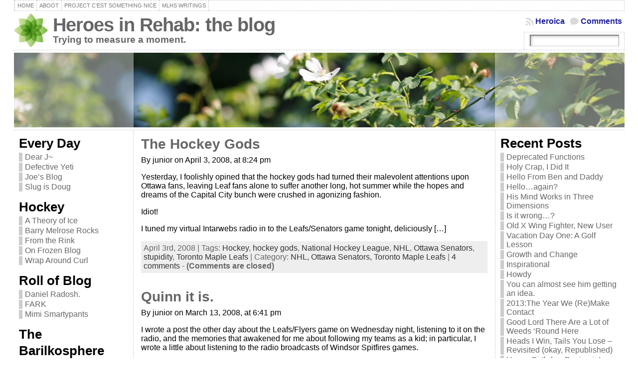

--- FILE ---
content_type: text/html; charset=UTF-8
request_url: http://heroesinrehab.ca/blog/tag/hockey/page/5/
body_size: 94196
content:
<!DOCTYPE html PUBLIC "-//W3C//DTD XHTML 1.0 Transitional//EN" "http://www.w3.org/TR/xhtml1/DTD/xhtml1-transitional.dtd">
<html xmlns="http://www.w3.org/1999/xhtml" lang="en-US">
<head>
<meta http-equiv="Content-Type" content="text/html; charset=UTF-8" />
<title>Hockey &#171; Heroes in Rehab: the blog</title>
<link rel="shortcut icon" href="http://heroesinrehab.ca/blog/wp-content/themes/atahualpa/images/favicon/favicon.ico" />
<link rel="profile" href="http://gmpg.org/xfn/11" />
<link rel="pingback" href="http://heroesinrehab.ca/blog/xmlrpc.php" />
<meta name='robots' content='max-image-preview:large' />
<link rel="alternate" type="application/rss+xml" title="Heroes in Rehab: the blog &raquo; Feed" href="http://heroesinrehab.ca/blog/feed/" />
<link rel="alternate" type="application/rss+xml" title="Heroes in Rehab: the blog &raquo; Comments Feed" href="http://heroesinrehab.ca/blog/comments/feed/" />
<link rel="alternate" type="application/rss+xml" title="Heroes in Rehab: the blog &raquo; Hockey Tag Feed" href="http://heroesinrehab.ca/blog/tag/hockey/feed/" />
<script type="text/javascript">
/* <![CDATA[ */
window._wpemojiSettings = {"baseUrl":"https:\/\/s.w.org\/images\/core\/emoji\/14.0.0\/72x72\/","ext":".png","svgUrl":"https:\/\/s.w.org\/images\/core\/emoji\/14.0.0\/svg\/","svgExt":".svg","source":{"concatemoji":"http:\/\/heroesinrehab.ca\/blog\/wp-includes\/js\/wp-emoji-release.min.js?ver=6.4.7"}};
/*! This file is auto-generated */
!function(i,n){var o,s,e;function c(e){try{var t={supportTests:e,timestamp:(new Date).valueOf()};sessionStorage.setItem(o,JSON.stringify(t))}catch(e){}}function p(e,t,n){e.clearRect(0,0,e.canvas.width,e.canvas.height),e.fillText(t,0,0);var t=new Uint32Array(e.getImageData(0,0,e.canvas.width,e.canvas.height).data),r=(e.clearRect(0,0,e.canvas.width,e.canvas.height),e.fillText(n,0,0),new Uint32Array(e.getImageData(0,0,e.canvas.width,e.canvas.height).data));return t.every(function(e,t){return e===r[t]})}function u(e,t,n){switch(t){case"flag":return n(e,"\ud83c\udff3\ufe0f\u200d\u26a7\ufe0f","\ud83c\udff3\ufe0f\u200b\u26a7\ufe0f")?!1:!n(e,"\ud83c\uddfa\ud83c\uddf3","\ud83c\uddfa\u200b\ud83c\uddf3")&&!n(e,"\ud83c\udff4\udb40\udc67\udb40\udc62\udb40\udc65\udb40\udc6e\udb40\udc67\udb40\udc7f","\ud83c\udff4\u200b\udb40\udc67\u200b\udb40\udc62\u200b\udb40\udc65\u200b\udb40\udc6e\u200b\udb40\udc67\u200b\udb40\udc7f");case"emoji":return!n(e,"\ud83e\udef1\ud83c\udffb\u200d\ud83e\udef2\ud83c\udfff","\ud83e\udef1\ud83c\udffb\u200b\ud83e\udef2\ud83c\udfff")}return!1}function f(e,t,n){var r="undefined"!=typeof WorkerGlobalScope&&self instanceof WorkerGlobalScope?new OffscreenCanvas(300,150):i.createElement("canvas"),a=r.getContext("2d",{willReadFrequently:!0}),o=(a.textBaseline="top",a.font="600 32px Arial",{});return e.forEach(function(e){o[e]=t(a,e,n)}),o}function t(e){var t=i.createElement("script");t.src=e,t.defer=!0,i.head.appendChild(t)}"undefined"!=typeof Promise&&(o="wpEmojiSettingsSupports",s=["flag","emoji"],n.supports={everything:!0,everythingExceptFlag:!0},e=new Promise(function(e){i.addEventListener("DOMContentLoaded",e,{once:!0})}),new Promise(function(t){var n=function(){try{var e=JSON.parse(sessionStorage.getItem(o));if("object"==typeof e&&"number"==typeof e.timestamp&&(new Date).valueOf()<e.timestamp+604800&&"object"==typeof e.supportTests)return e.supportTests}catch(e){}return null}();if(!n){if("undefined"!=typeof Worker&&"undefined"!=typeof OffscreenCanvas&&"undefined"!=typeof URL&&URL.createObjectURL&&"undefined"!=typeof Blob)try{var e="postMessage("+f.toString()+"("+[JSON.stringify(s),u.toString(),p.toString()].join(",")+"));",r=new Blob([e],{type:"text/javascript"}),a=new Worker(URL.createObjectURL(r),{name:"wpTestEmojiSupports"});return void(a.onmessage=function(e){c(n=e.data),a.terminate(),t(n)})}catch(e){}c(n=f(s,u,p))}t(n)}).then(function(e){for(var t in e)n.supports[t]=e[t],n.supports.everything=n.supports.everything&&n.supports[t],"flag"!==t&&(n.supports.everythingExceptFlag=n.supports.everythingExceptFlag&&n.supports[t]);n.supports.everythingExceptFlag=n.supports.everythingExceptFlag&&!n.supports.flag,n.DOMReady=!1,n.readyCallback=function(){n.DOMReady=!0}}).then(function(){return e}).then(function(){var e;n.supports.everything||(n.readyCallback(),(e=n.source||{}).concatemoji?t(e.concatemoji):e.wpemoji&&e.twemoji&&(t(e.twemoji),t(e.wpemoji)))}))}((window,document),window._wpemojiSettings);
/* ]]> */
</script>
<style id='wp-emoji-styles-inline-css' type='text/css'>

	img.wp-smiley, img.emoji {
		display: inline !important;
		border: none !important;
		box-shadow: none !important;
		height: 1em !important;
		width: 1em !important;
		margin: 0 0.07em !important;
		vertical-align: -0.1em !important;
		background: none !important;
		padding: 0 !important;
	}
</style>
<link rel='stylesheet' id='wp-block-library-css' href='http://heroesinrehab.ca/blog/wp-includes/css/dist/block-library/style.min.css?ver=6.4.7' type='text/css' media='all' />
<style id='classic-theme-styles-inline-css' type='text/css'>
/*! This file is auto-generated */
.wp-block-button__link{color:#fff;background-color:#32373c;border-radius:9999px;box-shadow:none;text-decoration:none;padding:calc(.667em + 2px) calc(1.333em + 2px);font-size:1.125em}.wp-block-file__button{background:#32373c;color:#fff;text-decoration:none}
</style>
<style id='global-styles-inline-css' type='text/css'>
body{--wp--preset--color--black: #000000;--wp--preset--color--cyan-bluish-gray: #abb8c3;--wp--preset--color--white: #ffffff;--wp--preset--color--pale-pink: #f78da7;--wp--preset--color--vivid-red: #cf2e2e;--wp--preset--color--luminous-vivid-orange: #ff6900;--wp--preset--color--luminous-vivid-amber: #fcb900;--wp--preset--color--light-green-cyan: #7bdcb5;--wp--preset--color--vivid-green-cyan: #00d084;--wp--preset--color--pale-cyan-blue: #8ed1fc;--wp--preset--color--vivid-cyan-blue: #0693e3;--wp--preset--color--vivid-purple: #9b51e0;--wp--preset--gradient--vivid-cyan-blue-to-vivid-purple: linear-gradient(135deg,rgba(6,147,227,1) 0%,rgb(155,81,224) 100%);--wp--preset--gradient--light-green-cyan-to-vivid-green-cyan: linear-gradient(135deg,rgb(122,220,180) 0%,rgb(0,208,130) 100%);--wp--preset--gradient--luminous-vivid-amber-to-luminous-vivid-orange: linear-gradient(135deg,rgba(252,185,0,1) 0%,rgba(255,105,0,1) 100%);--wp--preset--gradient--luminous-vivid-orange-to-vivid-red: linear-gradient(135deg,rgba(255,105,0,1) 0%,rgb(207,46,46) 100%);--wp--preset--gradient--very-light-gray-to-cyan-bluish-gray: linear-gradient(135deg,rgb(238,238,238) 0%,rgb(169,184,195) 100%);--wp--preset--gradient--cool-to-warm-spectrum: linear-gradient(135deg,rgb(74,234,220) 0%,rgb(151,120,209) 20%,rgb(207,42,186) 40%,rgb(238,44,130) 60%,rgb(251,105,98) 80%,rgb(254,248,76) 100%);--wp--preset--gradient--blush-light-purple: linear-gradient(135deg,rgb(255,206,236) 0%,rgb(152,150,240) 100%);--wp--preset--gradient--blush-bordeaux: linear-gradient(135deg,rgb(254,205,165) 0%,rgb(254,45,45) 50%,rgb(107,0,62) 100%);--wp--preset--gradient--luminous-dusk: linear-gradient(135deg,rgb(255,203,112) 0%,rgb(199,81,192) 50%,rgb(65,88,208) 100%);--wp--preset--gradient--pale-ocean: linear-gradient(135deg,rgb(255,245,203) 0%,rgb(182,227,212) 50%,rgb(51,167,181) 100%);--wp--preset--gradient--electric-grass: linear-gradient(135deg,rgb(202,248,128) 0%,rgb(113,206,126) 100%);--wp--preset--gradient--midnight: linear-gradient(135deg,rgb(2,3,129) 0%,rgb(40,116,252) 100%);--wp--preset--font-size--small: 13px;--wp--preset--font-size--medium: 20px;--wp--preset--font-size--large: 36px;--wp--preset--font-size--x-large: 42px;--wp--preset--spacing--20: 0.44rem;--wp--preset--spacing--30: 0.67rem;--wp--preset--spacing--40: 1rem;--wp--preset--spacing--50: 1.5rem;--wp--preset--spacing--60: 2.25rem;--wp--preset--spacing--70: 3.38rem;--wp--preset--spacing--80: 5.06rem;--wp--preset--shadow--natural: 6px 6px 9px rgba(0, 0, 0, 0.2);--wp--preset--shadow--deep: 12px 12px 50px rgba(0, 0, 0, 0.4);--wp--preset--shadow--sharp: 6px 6px 0px rgba(0, 0, 0, 0.2);--wp--preset--shadow--outlined: 6px 6px 0px -3px rgba(255, 255, 255, 1), 6px 6px rgba(0, 0, 0, 1);--wp--preset--shadow--crisp: 6px 6px 0px rgba(0, 0, 0, 1);}:where(.is-layout-flex){gap: 0.5em;}:where(.is-layout-grid){gap: 0.5em;}body .is-layout-flow > .alignleft{float: left;margin-inline-start: 0;margin-inline-end: 2em;}body .is-layout-flow > .alignright{float: right;margin-inline-start: 2em;margin-inline-end: 0;}body .is-layout-flow > .aligncenter{margin-left: auto !important;margin-right: auto !important;}body .is-layout-constrained > .alignleft{float: left;margin-inline-start: 0;margin-inline-end: 2em;}body .is-layout-constrained > .alignright{float: right;margin-inline-start: 2em;margin-inline-end: 0;}body .is-layout-constrained > .aligncenter{margin-left: auto !important;margin-right: auto !important;}body .is-layout-constrained > :where(:not(.alignleft):not(.alignright):not(.alignfull)){max-width: var(--wp--style--global--content-size);margin-left: auto !important;margin-right: auto !important;}body .is-layout-constrained > .alignwide{max-width: var(--wp--style--global--wide-size);}body .is-layout-flex{display: flex;}body .is-layout-flex{flex-wrap: wrap;align-items: center;}body .is-layout-flex > *{margin: 0;}body .is-layout-grid{display: grid;}body .is-layout-grid > *{margin: 0;}:where(.wp-block-columns.is-layout-flex){gap: 2em;}:where(.wp-block-columns.is-layout-grid){gap: 2em;}:where(.wp-block-post-template.is-layout-flex){gap: 1.25em;}:where(.wp-block-post-template.is-layout-grid){gap: 1.25em;}.has-black-color{color: var(--wp--preset--color--black) !important;}.has-cyan-bluish-gray-color{color: var(--wp--preset--color--cyan-bluish-gray) !important;}.has-white-color{color: var(--wp--preset--color--white) !important;}.has-pale-pink-color{color: var(--wp--preset--color--pale-pink) !important;}.has-vivid-red-color{color: var(--wp--preset--color--vivid-red) !important;}.has-luminous-vivid-orange-color{color: var(--wp--preset--color--luminous-vivid-orange) !important;}.has-luminous-vivid-amber-color{color: var(--wp--preset--color--luminous-vivid-amber) !important;}.has-light-green-cyan-color{color: var(--wp--preset--color--light-green-cyan) !important;}.has-vivid-green-cyan-color{color: var(--wp--preset--color--vivid-green-cyan) !important;}.has-pale-cyan-blue-color{color: var(--wp--preset--color--pale-cyan-blue) !important;}.has-vivid-cyan-blue-color{color: var(--wp--preset--color--vivid-cyan-blue) !important;}.has-vivid-purple-color{color: var(--wp--preset--color--vivid-purple) !important;}.has-black-background-color{background-color: var(--wp--preset--color--black) !important;}.has-cyan-bluish-gray-background-color{background-color: var(--wp--preset--color--cyan-bluish-gray) !important;}.has-white-background-color{background-color: var(--wp--preset--color--white) !important;}.has-pale-pink-background-color{background-color: var(--wp--preset--color--pale-pink) !important;}.has-vivid-red-background-color{background-color: var(--wp--preset--color--vivid-red) !important;}.has-luminous-vivid-orange-background-color{background-color: var(--wp--preset--color--luminous-vivid-orange) !important;}.has-luminous-vivid-amber-background-color{background-color: var(--wp--preset--color--luminous-vivid-amber) !important;}.has-light-green-cyan-background-color{background-color: var(--wp--preset--color--light-green-cyan) !important;}.has-vivid-green-cyan-background-color{background-color: var(--wp--preset--color--vivid-green-cyan) !important;}.has-pale-cyan-blue-background-color{background-color: var(--wp--preset--color--pale-cyan-blue) !important;}.has-vivid-cyan-blue-background-color{background-color: var(--wp--preset--color--vivid-cyan-blue) !important;}.has-vivid-purple-background-color{background-color: var(--wp--preset--color--vivid-purple) !important;}.has-black-border-color{border-color: var(--wp--preset--color--black) !important;}.has-cyan-bluish-gray-border-color{border-color: var(--wp--preset--color--cyan-bluish-gray) !important;}.has-white-border-color{border-color: var(--wp--preset--color--white) !important;}.has-pale-pink-border-color{border-color: var(--wp--preset--color--pale-pink) !important;}.has-vivid-red-border-color{border-color: var(--wp--preset--color--vivid-red) !important;}.has-luminous-vivid-orange-border-color{border-color: var(--wp--preset--color--luminous-vivid-orange) !important;}.has-luminous-vivid-amber-border-color{border-color: var(--wp--preset--color--luminous-vivid-amber) !important;}.has-light-green-cyan-border-color{border-color: var(--wp--preset--color--light-green-cyan) !important;}.has-vivid-green-cyan-border-color{border-color: var(--wp--preset--color--vivid-green-cyan) !important;}.has-pale-cyan-blue-border-color{border-color: var(--wp--preset--color--pale-cyan-blue) !important;}.has-vivid-cyan-blue-border-color{border-color: var(--wp--preset--color--vivid-cyan-blue) !important;}.has-vivid-purple-border-color{border-color: var(--wp--preset--color--vivid-purple) !important;}.has-vivid-cyan-blue-to-vivid-purple-gradient-background{background: var(--wp--preset--gradient--vivid-cyan-blue-to-vivid-purple) !important;}.has-light-green-cyan-to-vivid-green-cyan-gradient-background{background: var(--wp--preset--gradient--light-green-cyan-to-vivid-green-cyan) !important;}.has-luminous-vivid-amber-to-luminous-vivid-orange-gradient-background{background: var(--wp--preset--gradient--luminous-vivid-amber-to-luminous-vivid-orange) !important;}.has-luminous-vivid-orange-to-vivid-red-gradient-background{background: var(--wp--preset--gradient--luminous-vivid-orange-to-vivid-red) !important;}.has-very-light-gray-to-cyan-bluish-gray-gradient-background{background: var(--wp--preset--gradient--very-light-gray-to-cyan-bluish-gray) !important;}.has-cool-to-warm-spectrum-gradient-background{background: var(--wp--preset--gradient--cool-to-warm-spectrum) !important;}.has-blush-light-purple-gradient-background{background: var(--wp--preset--gradient--blush-light-purple) !important;}.has-blush-bordeaux-gradient-background{background: var(--wp--preset--gradient--blush-bordeaux) !important;}.has-luminous-dusk-gradient-background{background: var(--wp--preset--gradient--luminous-dusk) !important;}.has-pale-ocean-gradient-background{background: var(--wp--preset--gradient--pale-ocean) !important;}.has-electric-grass-gradient-background{background: var(--wp--preset--gradient--electric-grass) !important;}.has-midnight-gradient-background{background: var(--wp--preset--gradient--midnight) !important;}.has-small-font-size{font-size: var(--wp--preset--font-size--small) !important;}.has-medium-font-size{font-size: var(--wp--preset--font-size--medium) !important;}.has-large-font-size{font-size: var(--wp--preset--font-size--large) !important;}.has-x-large-font-size{font-size: var(--wp--preset--font-size--x-large) !important;}
.wp-block-navigation a:where(:not(.wp-element-button)){color: inherit;}
:where(.wp-block-post-template.is-layout-flex){gap: 1.25em;}:where(.wp-block-post-template.is-layout-grid){gap: 1.25em;}
:where(.wp-block-columns.is-layout-flex){gap: 2em;}:where(.wp-block-columns.is-layout-grid){gap: 2em;}
.wp-block-pullquote{font-size: 1.5em;line-height: 1.6;}
</style>
<script type="text/javascript" src="http://heroesinrehab.ca/blog/wp-includes/js/jquery/jquery.min.js?ver=3.7.1" id="jquery-core-js"></script>
<script type="text/javascript" src="http://heroesinrehab.ca/blog/wp-includes/js/jquery/jquery-migrate.min.js?ver=3.4.1" id="jquery-migrate-js"></script>
<link rel="https://api.w.org/" href="http://heroesinrehab.ca/blog/wp-json/" /><link rel="alternate" type="application/json" href="http://heroesinrehab.ca/blog/wp-json/wp/v2/tags/1178" /><link rel="EditURI" type="application/rsd+xml" title="RSD" href="http://heroesinrehab.ca/blog/xmlrpc.php?rsd" />
<style type="text/css">body{text-align:center;margin:0;padding:0;font-family:garamond,tahoma,arial,sans-serif;font-size:1.0em;color:#000000;background:#ffffff}a:link,a:visited,a:active{color:#20209E;font-weight:bold;text-decoration:none;}a:hover{color:#CC0000;font-weight:bold;text-decoration:underline}ul,ol,dl,p,h1,h2,h3,h4,h5,h6{margin-top:10px;margin-bottom:10px;padding-top:0;padding-bottom:0;}ul ul,ul ol,ol ul,ol ol{margin-top:0;margin-bottom:0}code,pre{font-family:"Courier New",Courier,monospace;font-size:1em}pre{overflow:auto;word-wrap:normal;padding-bottom:1.5em;overflow-y:hidden;width:99%}abbr[title],acronym[title]{border-bottom:1px dotted}hr{display:block;height:2px;border:none;margin:0.5em auto;color:#cccccc;background-color:#cccccc}table{font-size:1em;}div.post,ul.commentlist li,ol.commentlist li{word-wrap:break-word;}pre,.wp_syntax{word-wrap:normal;}div#wrapper{text-align:center;margin-left:auto;margin-right:auto;display:block;width:99%;min-width:770px;max-width:1225px}* html div#wrapper{<!--width:expression(((document.compatMode && document.compatMode=='CSS1Compat') ? document.documentElement.clientWidth:document.body.clientWidth) > 1226 ? "1225px":(((document.compatMode && document.compatMode=='CSS1Compat') ? document.documentElement.clientWidth:document.body.clientWidth) < 771 ? "770px":"99%"));-->}div#container{padding:0;width:auto;margin-left:auto;margin-right:auto;text-align:left;display:block}table#layout{font-size:100%;width:100%;table-layout:fixed}.colone{width:240px}.colone-inner{width:200px}.coltwo{width:100% }.colthree-inner{width:200px}.colthree{width:260px}div#header.full-width{width:100%}div#header,td#header{width:auto;padding:0}table#logoarea,table#logoarea tr,table#logoarea td{margin:0;padding:0;background:none;border:0}table#logoarea{width:100%;border-spacing:0px}img.logo{display:block;margin:0 10px 0 0}td.logoarea-logo{width:1%}h1.blogtitle,h2.blogtitle{ display:block;margin:0;padding:0;letter-spacing:-1px;line-height:1.0em;font-family:tahoma,arial,sans-serif;font-size:240%;font-smooth:always}h1.blogtitle a:link,h1.blogtitle a:visited,h1.blogtitle a:active,h2.blogtitle a:link,h2.blogtitle a:visited,h2.blogtitle a:active{ text-decoration:none;color:#666666;font-weight:bold;font-smooth:always}h1.blogtitle a:hover,h2.blogtitle a:hover{ text-decoration:none;color:#000000;font-weight:bold}p.tagline{margin:0;padding:0;font-size:1.2em;font-weight:bold;color:#666666}td.feed-icons{white-space:nowrap;}div.rss-box{height:1%;display:block;padding:10px 0 10px 10px;margin:0;width:280px}a.comments-icon{height:22px;line-height:22px;margin:0 5px 0 5px;padding-left:22px;display:block;text-decoration:none;float:right;white-space:nowrap}a.comments-icon:link,a.comments-icon:active,a.comments-icon:visited{background:transparent url(http://heroesinrehab.ca/blog/wp-content/themes/atahualpa/images/comment-gray.png) no-repeat scroll center left}a.comments-icon:hover{background:transparent url(http://heroesinrehab.ca/blog/wp-content/themes/atahualpa/images/comment.png) no-repeat scroll center left}a.posts-icon{height:22px;line-height:22px;margin:0 5px 0 0;padding-left:20px;display:block;text-decoration:none;float:right;white-space:nowrap}a.posts-icon:link,a.posts-icon:active,a.posts-icon:visited{background:transparent url(http://heroesinrehab.ca/blog/wp-content/themes/atahualpa/images/rss-gray.png) no-repeat scroll center left}a.posts-icon:hover{background:transparent url(http://heroesinrehab.ca/blog/wp-content/themes/atahualpa/images/rss.png) no-repeat scroll center left}a.email-icon{height:22px;line-height:22px;margin:0 5px 0 5px;padding-left:24px;display:block;text-decoration:none;float:right;white-space:nowrap}a.email-icon:link,a.email-icon:active,a.email-icon:visited{background:transparent url(http://heroesinrehab.ca/blog/wp-content/themes/atahualpa/images/email-gray.png) no-repeat scroll center left}a.email-icon:hover{background:transparent url(http://heroesinrehab.ca/blog/wp-content/themes/atahualpa/images/email.png) no-repeat scroll center left}td.search-box{height:1%}div.searchbox{height:35px;border:1px dashed #cccccc;border-bottom:0;width:200px;margin:0;padding:0}div.searchbox-form{margin:5px 10px 5px 10px}div.horbar1,div.horbar2{font-size:1px;clear:both;display:block;position:relative;padding:0;margin:0}div.horbar1{height:5px;background:#ffffff;border-top:dashed 1px #cccccc}div.horbar2{height:5px;background:#ffffff;border-bottom:dashed 1px #cccccc}div.header-image-container-pre{position:relative;margin:0;padding:0;height:150px;}div.header-image-container{position:relative;margin:0;padding:0;height:150px;}div.codeoverlay{position:absolute;top:0;left:0;width:100%;height:100%}div.opacityleft{position:absolute;z-index:2;top:0;left:0;background-color:#FFFFFF;height:150px;width:240px;filter:alpha(opacity=40);opacity:.40}div.opacityright{position:absolute;z-index:2;top:0;right:0;background-color:#FFFFFF;height:150px;width:260px;filter:alpha(opacity=40);opacity:.40}div.clickable{position:absolute;top:0;left:0;z-index:3;margin:0;padding:0;width:100%;height:150px;}a.divclick:link,a.divclick:visited,a.divclick:active,a.divclick:hover{width:100%;height:100%;display:block;text-decoration:none}td#left{vertical-align:top;border-right:dashed 1px #CCCCCC;padding:10px 10px 10px 10px;background:#ffffff}td#left-inner{vertical-align:top;border-right:dashed 1px #CCCCCC;padding:10px 10px 10px 10px;background:#ffffff}td#right{vertical-align:top;border-left:dashed 1px #CCCCCC;padding:10px 10px 10px 10px;background:#ffffff}td#right-inner{vertical-align:top;border-left:dashed 1px #CCCCCC;padding:10px 10px 10px 10px;background:#ffffff}td#middle{vertical-align:top;width:100%;padding:10px 15px}div#footer.full-width{width:100%}div#footer,td#footer{width:auto;background-color:#ffffff;border-top:dashed 1px #cccccc;padding:10px;text-align:center;color:#777777;font-size:95%}div#footer a:link,div#footer a:visited,div#footer a:active,td#footer a:link,td#footer a:visited,td#footer a:active{text-decoration:none;color:#777777;font-weight:normal}div#footer a:hover,td#footer a:hover{text-decoration:none;color:#777777;font-weight:normal}div.widget{display:block;width:auto;margin:0 0 15px 0}div.widget-title{display:block;width:auto}div.widget-title h3,td#left h3.tw-widgettitle,td#right h3.tw-widgettitle,td#left ul.tw-nav-list,td#right ul.tw-nav-list{padding:0;margin:0;font-size:1.6em;font-weight:bold}div.widget ul,div.textwidget{display:block;width:auto}div.widget select{width:98%;margin-top:5px;}div.widget ul{list-style-type:none;margin:0;padding:0;width:auto}div.widget ul li{display:block;margin:2px 0 2px 0px;padding:0 0 0 5px;border-left:solid 7px #cccccc}div.widget ul li:hover,div.widget ul li.sfhover{display:block;width:auto;border-left:solid 7px #000000;}div.widget ul li ul li{margin:2px 0 2px 5px;padding:0 0 0 5px;border-left:solid 7px #cccccc;}div.widget ul li ul li:hover,div.widget ul li ul li.sfhover{border-left:solid 7px #000000;}div.widget ul li ul li ul li{margin:2px 0 2px 5px;padding:0 0 0 5px;border-left:solid 7px #cccccc;}div.widget ul li ul li ul li:hover,div.widget ul li ul li ul li.sfhover{border-left:solid 7px #000000;}div.widget a:link,div.widget a:visited,div.widget a:active,div.widget td a:link,div.widget td a:visited,div.widget td a:active,div.widget ul li a:link,div.widget ul li a:visited,div.widget ul li a:active{text-decoration:none;font-weight:normal;color:#666666;font-weight:normal;}div.widget ul li ul li a:link,div.widget ul li ul li a:visited,div.widget ul li ul li a:active{color:#666666;font-weight:normal;}div.widget ul li ul li ul li a:link,div.widget ul li ul li ul li a:visited,div.widget ul li ul li ul li a:active{color:#666666;font-weight:normal;}div.widget a:hover,div.widget ul li a:hover{color:#000000;}div.widget ul li ul li a:hover{color:#000000;}div.widget ul li ul li ul li a:hover{color:#000000;}div.widget ul li a:link,div.widget ul li a:visited,div.widget ul li a:active,div.widget ul li a:hover{display:inline}* html div.widget ul li a:link,* html div.widget ul li a:visited,* html div.widget ul li a:active,* html div.widget ul li a:hover{height:1%; } div.widget_nav_menu ul li,div.widget_pages ul li,div.widget_categories ul li{border-left:0 !important;padding:0 !important}div.widget_nav_menu ul li a:link,div.widget_nav_menu ul li a:visited,div.widget_nav_menu ul li a:active,div.widget_pages ul li a:link,div.widget_pages ul li a:visited,div.widget_pages ul li a:active,div.widget_categories ul li a:link,div.widget_categories ul li a:visited,div.widget_categories ul li a:active{padding:0 0 0 5px;border-left:solid 7px #cccccc}div.widget_nav_menu ul li a:hover,div.widget_pages ul li a:hover,div.widget_categories ul li a:hover{border-left:solid 7px #000000;}div.widget_nav_menu ul li ul li a:link,div.widget_nav_menu ul li ul li a:visited,div.widget_nav_menu ul li ul li a:active,div.widget_pages ul li ul li a:link,div.widget_pages ul li ul li a:visited,div.widget_pages ul li ul li a:active,div.widget_categories ul li ul li a:link,div.widget_categories ul li ul li a:visited,div.widget_categories ul li ul li a:active{padding:0 0 0 5px;border-left:solid 7px #cccccc}div.widget_nav_menu ul li ul li a:hover,div.widget_pages ul li ul li a:hover,div.widget_categories ul li ul li a:hover{border-left:solid 7px #000000;}div.widget_nav_menu ul li ul li ul li a:link,div.widget_nav_menu ul li ul li ul li a:visited,div.widget_nav_menu ul li ul li ul li a:active,div.widget_pages ul li ul li ul li a:link,div.widget_pages ul li ul li ul li a:visited,div.widget_pages ul li ul li ul li a:active,div.widget_categories ul li ul li ul li a:link,div.widget_categories ul li ul li ul li a:visited,div.widget_categories ul li ul li ul li a:active{padding:0 0 0 5px;border-left:solid 7px #cccccc}div.widget_nav_menu ul li ul li ul li a:hover,div.widget_pages ul li ul li ul li a:hover,div.widget_categories ul li ul li ul li a:hover{border-left:solid 7px #000000;}div.widget_nav_menu ul li a:link,div.widget_nav_menu ul li a:active,div.widget_nav_menu ul li a:visited,div.widget_nav_menu ul li a:hover,div.widget_pages ul li a:link,div.widget_pages ul li a:active,div.widget_pages ul li a:visited,div.widget_pages ul li a:hover{display:block !important}div.widget_categories ul li a:link,div.widget_categories ul li a:active,div.widget_categories ul li a:visited,div.widget_categories ul li a:hover{display:inline !important}table.subscribe{width:100%}table.subscribe td.email-text{padding:0 0 5px 0;vertical-align:top}table.subscribe td.email-field{padding:0;width:100%}table.subscribe td.email-button{padding:0 0 0 5px}table.subscribe td.post-text{padding:7px 0 0 0;vertical-align:top}table.subscribe td.comment-text{padding:7px 0 0 0;vertical-align:top}div.post,div.page{display:block;margin:0 0 30px 0}div.sticky{background:#eee url('http://heroesinrehab.ca/blog/wp-content/themes/atahualpa /images/sticky.gif') 99% 5% no-repeat;border:dashed 1px #cccccc;padding:10px}div.post-kicker{margin:0 0 5px 0}div.post-kicker a:link,div.post-kicker a:visited,div.post-kicker a:active{color:#000000;text-decoration:none;text-transform:uppercase}div.post-kicker a:hover{color:#cc0000}div.post-headline{}div.post-headline h1,div.post-headline h2{ margin:0; padding:0;padding:0;margin:0}div.post-headline h2 a:link,div.post-headline h2 a:visited,div.post-headline h2 a:active,div.post-headline h1 a:link,div.post-headline h1 a:visited,div.post-headline h1 a:active{color:#666666;text-decoration:none}div.post-headline h2 a:hover,div.post-headline h1 a:hover{color:#000000;text-decoration:none}div.post-byline{margin:5px 0 10px 0}div.post-byline a:link,div.post-byline a:visited,div.post-byline a:active{}div.post-byline a:hover{}div.post-bodycopy{}div.post-bodycopy p{margin:1em 0;padding:0;display:block}div.post-pagination{}div.post-footer{clear:both;display:block;margin:0;padding:5px;background:#eeeeee;color:#666;line-height:18px}div.post-footer a:link,div.post-footer a:visited,div.post-footer a:active{color:#333;font-weight:normal;text-decoration:none}div.post-footer a:hover{color:#333;font-weight:normal;text-decoration:underline}div.post-kicker img,div.post-byline img,div.post-footer img{border:0;padding:0;margin:0 0 -1px 0;background:none}span.post-ratings{display:inline-block;width:auto;white-space:nowrap}div.navigation-top{margin:0 0 10px 0;padding:0 0 10px 0;border-bottom:dashed 1px #cccccc}div.navigation-middle{margin:10px 0 20px 0;padding:10px 0 10px 0;border-top:dashed 1px #cccccc;border-bottom:dashed 1px #cccccc}div.navigation-bottom{margin:20px 0 0 0;padding:10px 0 0 0;border-top:dashed 1px #cccccc}div.navigation-comments-above{margin:0 0 10px 0;padding:5px 0 5px 0}div.navigation-comments-below{margin:0 0 10px 0;padding:5px 0 5px 0}div.older{float:left;width:48%;text-align:left;margin:0;padding:0}div.newer{float:right;width:48%;text-align:right;margin:0;padding:0;}div.older-home{float:left;width:44%;text-align:left;margin:0;padding:0}div.newer-home{float:right;width:44%;text-align:right;margin:0;padding:0;}div.home{float:left;width:8%;text-align:center;margin:0;padding:0}form,.feedburner-email-form{margin:0;padding:0;}fieldset{border:1px solid #cccccc;width:auto;padding:0.35em 0.625em 0.75em;display:block;}legend{color:#000000;background:#f4f4f4;border:1px solid #cccccc;padding:2px 6px;margin-bottom:15px;}form p{margin:5px 0 0 0;padding:0;}div.xhtml-tags p{margin:0}label{margin-right:0.5em;font-family:arial;cursor:pointer;}input.text,input.textbox,input.password,input.file,input.TextField,textarea{padding:3px;color:#000000;border-top:solid 1px #333333;border-left:solid 1px #333333;border-right:solid 1px #999999;border-bottom:solid 1px #cccccc;background:url(http://heroesinrehab.ca/blog/wp-content/themes/atahualpa/images/inputbackgr.gif) top left no-repeat}textarea{width:96%;}input.inputblur{color:#777777;width:95%}input.inputfocus{color:#000000;width:95%}input.highlight,textarea.highlight{background:#e8eff7;border-color:#37699f}.button,.Button,input[type=submit]{padding:0 2px;height:24px;line-height:16px;background-color:#777777;color:#ffffff;border:solid 2px #555555;font-weight:bold}input.buttonhover{padding:0 2px;cursor:pointer;background-color:#6b9c6b;color:#ffffff;border:solid 2px #496d49}form#commentform input#submit{ padding:0 .25em; overflow:visible}form#commentform input#submit[class]{width:auto}form#commentform input#submit{padding:4px 10px 4px 10px;font-size:1.2em;line-height:1.5em;height:36px}table.searchform{width:100%}table.searchform td.searchfield{padding:0;width:100%}table.searchform td.searchbutton{padding:0 0 0 5px}table.searchform td.searchbutton input{padding:0 0 0 5px}blockquote{height:1%;display:block;clear:both;color:#555555;padding:1em 1em;background:#f4f4f4;border:solid 1px #e1e1e1}blockquote blockquote{height:1%;display:block;clear:both;color:#444444;padding:1em 1em;background:#e1e1e1;border:solid 1px #d3d3d3}div.post table{border-collapse:collapse;margin:10px 0}div.post table caption{width:auto;margin:0 auto;background:#eeeeee;border:#999999;padding:4px 8px;color:#666666}div.post table th{background:#888888;color:#ffffff;font-weight:bold;font-size:90%;padding:4px 8px;border:solid 1px #ffffff;text-align:left}div.post table td{padding:4px 8px;background-color:#ffffff;border-bottom:1px solid #dddddd;text-align:left}div.post table tfoot td{}div.post table tr.alt td{background:#f4f4f4}div.post table tr.over td{background:#e2e2e2}#calendar_wrap{padding:0;border:none}table#wp-calendar{width:100%;font-size:90%;border-collapse:collapse;background-color:#ffffff;margin:0 auto}table#wp-calendar caption{width:auto;background:#eeeeee;border:none;padding:3px;margin:0 auto;font-size:1em}table#wp-calendar th{border:solid 1px #eeeeee;background-color:#999999;color:#ffffff;font-weight:bold;padding:2px;text-align:center}table#wp-calendar td{padding:0;line-height:18px;background-color:#ffffff;border:1px solid #dddddd;text-align:center}table#wp-calendar tfoot td{border:solid 1px #eeeeee;background-color:#eeeeee}table#wp-calendar td a{display:block;background-color:#eeeeee;width:100%;height:100%;padding:0}div#respond{margin:25px 0;padding:25px;background:#eee;-moz-border-radius:8px;-khtml-border-radius:8px;-webkit-border-radius:8px;border-radius:8px}p.thesetags{margin:10px 0}h3.reply,h3#reply-title{margin:0;padding:0 0 10px 0}ol.commentlist{margin:15px 0 25px 0;list-style-type:none;padding:0;display:block;border-top:dotted 1px #cccccc}ol.commentlist li{padding:15px 10px;display:block;height:1%;margin:0;background-color:#FFFFFF;border-bottom:dotted 1px #cccccc}ol.commentlist li.alt{display:block;height:1%;background-color:#EEEEEE;border-bottom:dotted 1px #cccccc}ol.commentlist li.authorcomment{display:block;height:1%;background-color:#FFECEC}ol.commentlist span.authorname{font-weight:bold;font-size:110%}ol.commentlist span.commentdate{color:#666666;font-size:90%;margin-bottom:5px;display:block}ol.commentlist span.editcomment{display:block}ol.commentlist li p{margin:2px 0 5px 0}div.comment-number{float:right;font-size:2em;line-height:2em;font-family:georgia,serif;font-weight:bold;color:#ddd;margin:-10px 0 0 0;position:relative;height:1%}div.comment-number a:link,div.comment-number a:visited,div.comment-number a:active{color:#ccc}textarea#comment{width:98%;margin:10px 0;display:block}ul.commentlist{margin:15px 0 15px 0;list-style-type:none;padding:0;display:block;border-top:dotted 1px #cccccc}ul.commentlist ul{margin:0;border:none;list-style-type:none;padding:0}ul.commentlist li{padding:0; margin:0;display:block;clear:both;height:1%;}ul.commentlist ul.children li{ margin-left:30px}ul.commentlist div.comment-container{padding:10px;margin:0}ul.children div.comment-container{background-color:transparent;border:dotted 1px #ccc;padding:10px;margin:0 10px 8px 0; border-radius:5px}ul.children div.bypostauthor{}ul.commentlist li.thread-even{background-color:#FFFFFF;border-bottom:dotted 1px #cccccc}ul.commentlist li.thread-odd{background-color:#EEEEEE;border-bottom:dotted 1px #cccccc}ul.commentlist div.bypostauthor{background-color:#FFECEC}ul.children div.bypostauthor{border:dotted 1px #FFBFBF}ul.commentlist span.authorname{font-size:110%}div.comment-meta a:link,div.comment-meta a:visited,div.comment-meta a:active,div.comment-meta a:hover{font-weight:normal}div#cancel-comment-reply{margin:-5px 0 10px 0}div.comment-number{float:right;font-size:2em;line-height:2em;font-family:georgia,serif;font-weight:bold;color:#ddd;margin:-10px 0 0 0;position:relative;height:1%}div.comment-number a:link,div.comment-number a:visited,div.comment-number a:active{color:#ccc}.page-numbers{padding:2px 6px;border:solid 1px #000000;border-radius:6px}span.current{background:#ddd}a.prev,a.next{border:none}a.page-numbers:link,a.page-numbers:visited,a.page-numbers:active{text-decoration:none;color:#20209E;border-color:#20209E}a.page-numbers:hover{text-decoration:none;color:#CC0000;border-color:#CC0000}div.xhtml-tags{display:none}abbr em{border:none !important;border-top:dashed 1px #aaa !important;display:inline-block !important;background:url(http://heroesinrehab.ca/blog/wp-content/themes/atahualpa/images/commentluv.gif) 0% 90% no-repeat;margin-top:8px;padding:5px 5px 2px 20px !important;font-style:normal}p.subscribe-to-comments{margin-bottom:10px}div#gsHeader{display:none;}div.g2_column{margin:0 !important;width:100% !important;font-size:1.2em}div#gsNavBar{border-top-width:0 !important}p.giDescription{font-size:1.2em;line-height:1 !important}p.giTitle{margin:0.3em 0 !important;font-size:1em;font-weight:normal;color:#666}div#wp-email img{border:0;padding:0}div#wp-email input,div#wp-email textarea{margin-top:5px;margin-bottom:2px}div#wp-email p{margin-bottom:10px}input#wp-email-submit{ padding:0; font-size:30px; height:50px; line-height:50px; overflow:visible;}img.WP-EmailIcon{ vertical-align:text-bottom !important}.tw-accordion .tw-widgettitle,.tw-accordion .tw-widgettitle:hover,.tw-accordion .tw-hovered,.tw-accordion .selected,.tw-accordion .selected:hover{ background:transparent !important; background-image:none !important}.tw-accordion .tw-widgettitle span{ padding-left:0 !important}.tw-accordion h3.tw-widgettitle{border-bottom:solid 1px #ccc}.tw-accordion h3.selected{border-bottom:none}td#left .without_title,td#right .without_title{ margin-top:0;margin-bottom:0}ul.tw-nav-list{border-bottom:solid 1px #999;display:block;margin-bottom:5px !important}td#left ul.tw-nav-list li,td#right ul.tw-nav-list li{padding:0 0 1px 0;margin:0 0 -1px 5px; border:solid 1px #ccc;border-bottom:none;border-radius:5px;border-bottom-right-radius:0;border-bottom-left-radius:0;background:#eee}td#left ul.tw-nav-list li.ui-tabs-selected,td#right ul.tw-nav-list li.ui-tabs-selected{ background:none;border:solid 1px #999;border-bottom:solid 1px #fff !important}ul.tw-nav-list li a:link,ul.tw-nav-list li a:visited,ul.tw-nav-list li a:active,ul.tw-nav-list li a:hover{padding:0 8px !important;background:none;border-left:none !important;outline:none}td#left ul.tw-nav-list li.ui-tabs-selected a,td#left li.ui-tabs-selected a:hover,td#right ul.tw-nav-list li.ui-tabs-selected a,td#right li.ui-tabs-selected a:hover{ color:#000000; text-decoration:none;font-weight:bold;background:none !important;outline:none}td#left .ui-tabs-panel,td#right .ui-tabs-panel{ margin:0; padding:0}img{border:0}#dbem-location-map img{ background:none !important}.post img{padding:5px;border:solid 1px #dddddd;background-color:#f3f3f3;-moz-border-radius:3px;-khtml-border-radius:3px;-webkit-border-radius:3px;border-radius:3px}.post img.size-full{max-width:96%;width:auto;margin:5px 0 5px 0}div.post img[class~=size-full]{height:auto;}.post img.alignleft{float:left;margin:10px 10px 5px 0;}.post img.alignright{float:right;margin:10px 0 5px 10px;}.post img.aligncenter{display:block;margin:10px auto}.aligncenter,div.aligncenter{ display:block; margin-left:auto; margin-right:auto}.alignleft,div.alignleft{float:left;margin:10px 10px 5px 0}.alignright,div.alignright{ float:right; margin:10px 0 5px 10px}div.archives-page img{border:0;padding:0;background:none;margin-bottom:0;vertical-align:-10%}.wp-caption{max-width:96%;width:auto 100%;height:auto;display:block;border:1px solid #dddddd;text-align:center;background-color:#f3f3f3;padding-top:4px;margin:10px 0 0 0;-moz-border-radius:3px;-khtml-border-radius:3px;-webkit-border-radius:3px;border-radius:3px}* html .wp-caption{height:100%;}.wp-caption img{ margin:0 !important; padding:0 !important; border:0 none !important}.wp-caption-text,.wp-caption p.wp-caption-text{font-size:0.8em;line-height:13px;padding:2px 4px 5px;margin:0;color:#666666}img.wp-post-image{float:left;border:0;padding:0;background:none;margin:0 10px 5px 0}img.wp-smiley{ float:none;border:none !important;margin:0 1px -1px 1px;padding:0 !important;background:none !important}img.avatar{float:left;display:block;margin:0 8px 1px 0;padding:3px;border:solid 1px #ddd;background-color:#f3f3f3;-moz-border-radius:3px;-khtml-border-radius:3px;-webkit-border-radius:3px;border-radius:3px}#comment_quicktags{text-align:left;padding:10px 0 2px 0;display:block}#comment_quicktags input.ed_button{background:#f4f4f4;border:2px solid #cccccc;color:#444444;margin:2px 4px 2px 0;width:auto;padding:0 4px;height:24px;line-height:16px}#comment_quicktags input.ed_button_hover{background:#dddddd;border:2px solid #666666;color:#000000;margin:2px 4px 2px 0;width:auto;padding:0 4px;height:24px;line-height:16px;cursor:pointer}#comment_quicktags #ed_strong{font-weight:bold}#comment_quicktags #ed_em{font-style:italic}@media print{body{background:white;color:black;margin:0;font-size:10pt !important;font-family:arial,sans-serif;}div.post-footer{line-height:normal !important;color:#555 !important;font-size:9pt !important}a:link,a:visited,a:active,a:hover{text-decoration:underline !important;color:#000}h2{color:#000;font-size:14pt !important;font-weight:normal !important}h3{color:#000;font-size:12pt !important;}#header,#footer,.colone,.colone-inner,.colthree-inner,.colthree,.navigation,.navigation-top,.navigation-middle,.navigation-bottom,.wp-pagenavi-navigation,#comment,#respond,.remove-for-print{display:none}td#left,td#right,td#left-inner,td#right-inner{width:0;display:none}td#middle{width:100% !important;display:block}*:lang(en) td#left{ display:none}*:lang(en) td#right{ display:none}*:lang(en) td#left-inner{ display:none}*:lang(en) td#right-inner{ display:none}td#left:empty{ display:none}td#right:empty{ display:none}td#left-inner:empty{ display:none}td#right-inner:empty{ display:none}}ul.rMenu,ul.rMenu ul,ul.rMenu li,ul.rMenu a{display:block;margin:0;padding:0}ul.rMenu,ul.rMenu li,ul.rMenu ul{list-style:none}ul.rMenu ul{display:none}ul.rMenu li{position:relative;z-index:1}ul.rMenu li:hover{z-index:999}ul.rMenu li:hover > ul{display:block;position:absolute}ul.rMenu li:hover{background-position:0 0} ul.rMenu-hor li{float:left;width:auto}ul.rMenu-hRight li{float:right}ul.sub-menu li,ul.rMenu-ver li{float:none}div#menu1 ul.sub-menu,div#menu1 ul.sub-menu ul,div#menu1 ul.rMenu-ver,div#menu1 ul.rMenu-ver ul{width:11em}div#menu2 ul.sub-menu,div#menu2 ul.sub-menu ul,div#menu2 ul.rMenu-ver,div#menu2 ul.rMenu-ver ul{width:11em}ul.rMenu-wide{width:100%}ul.rMenu-vRight{float:right}ul.rMenu-lFloat{float:left}ul.rMenu-noFloat{float:none}div.rMenu-center ul.rMenu{float:left;position:relative;left:50%}div.rMenu-center ul.rMenu li{position:relative;left:-50%}div.rMenu-center ul.rMenu li li{left:auto}ul.rMenu-hor ul{top:auto;right:auto;left:auto;margin-top:-1px}ul.rMenu-hor ul ul{margin-top:0;margin-left:0px}ul.sub-menu ul,ul.rMenu-ver ul{left:100%;right:auto;top:auto;top:0}ul.rMenu-vRight ul,ul.rMenu-hRight ul.sub-menu ul,ul.rMenu-hRight ul.rMenu-ver ul{left:-100%;right:auto;top:auto}ul.rMenu-hRight ul{left:auto;right:0;top:auto;margin-top:-1px}div#menu1 ul.rMenu{background:#FFFFFF;border:dashed 1px #cccccc}div#menu2 ul.rMenu{background:#777777;border:solid 1px #000000}div#menu1 ul.rMenu li a{border:dashed 1px #cccccc}div#menu2 ul.rMenu li a{border:solid 1px #000000}ul.rMenu-hor li{margin-bottom:-1px;margin-top:-1px;margin-left:-1px}ul#rmenu li{}ul#rmenu li ul li{}ul.rMenu-hor{padding-left:1px }ul.sub-menu li,ul.rMenu-ver li{margin-left:0;margin-top:-1px; }div#menu1 ul.sub-menu,div#menu1 ul.rMenu-ver{border-top:dashed 1px #cccccc}div#menu2 ul.sub-menu,div#menu2 ul.rMenu-ver{border-top:solid 1px #000000}div#menu1 ul.rMenu li a{padding:4px 5px}div#menu2 ul.rMenu li a{padding:4px 5px}div#menu1 ul.rMenu li a:link,div#menu1 ul.rMenu li a:hover,div#menu1 ul.rMenu li a:visited,div#menu1 ul.rMenu li a:active{text-decoration:none;margin:0;color:#777777;text-transform:uppercase;font:11px Arial,Verdana,sans-serif;}div#menu2 ul.rMenu li a:link,div#menu2 ul.rMenu li a:hover,div#menu2 ul.rMenu li a:visited,div#menu2 ul.rMenu li a:active{text-decoration:none;margin:0;color:#FFFFFF;text-transform:uppercase;font:11px Arial,Verdana,sans-serif;}div#menu1 ul.rMenu li{background-color:#FFFFFF}div#menu2 ul.rMenu li{background-color:#777777}div#menu1 ul.rMenu li:hover,div#menu1 ul.rMenu li.sfhover{background:#DDDDDD}div#menu2 ul.rMenu li:hover,div#menu2 ul.rMenu li.sfhover{background:#000000}div#menu1 ul.rMenu li.current-menu-item > a:link,div#menu1 ul.rMenu li.current-menu-item > a:active,div#menu1 ul.rMenu li.current-menu-item > a:hover,div#menu1 ul.rMenu li.current-menu-item > a:visited,div#menu1 ul.rMenu li.current_page_item > a:link,div#menu1 ul.rMenu li.current_page_item > a:active,div#menu1 ul.rMenu li.current_page_item > a:hover,div#menu1 ul.rMenu li.current_page_item > a:visited{background-color:#EEEEEE;color:#000000}div#menu1 ul.rMenu li.current-menu-item a:link,div#menu1 ul.rMenu li.current-menu-item a:active,div#menu1 ul.rMenu li.current-menu-item a:hover,div#menu1 ul.rMenu li.current-menu-item a:visited,div#menu1 ul.rMenu li.current_page_item a:link,div#menu1 ul.rMenu li.current_page_item a:active,div#menu1 ul.rMenu li.current_page_item a:hover,div#menu1 ul.rMenu li.current_page_item a:visited,div#menu1 ul.rMenu li a:hover{background-color:#EEEEEE;color:#000000}div#menu2 ul.rMenu li.current-menu-item > a:link,div#menu2 ul.rMenu li.current-menu-item > a:active,div#menu2 ul.rMenu li.current-menu-item > a:hover,div#menu2 ul.rMenu li.current-menu-item > a:visited,div#menu2 ul.rMenu li.current-cat > a:link,div#menu2 ul.rMenu li.current-cat > a:active,div#menu2 ul.rMenu li.current-cat > a:hover,div#menu2 ul.rMenu li.current-cat > a:visited{background-color:#CC0000;color:#FFFFFF}div#menu2 ul.rMenu li.current-menu-item a:link,div#menu2 ul.rMenu li.current-menu-item a:active,div#menu2 ul.rMenu li.current-menu-item a:hover,div#menu2 ul.rMenu li.current-menu-item a:visited,div#menu2 ul.rMenu li.current-cat a:link,div#menu2 ul.rMenu li.current-cat a:active,div#menu2 ul.rMenu li.current-cat a:hover,div#menu2 ul.rMenu li.current-cat a:visited,div#menu2 ul.rMenu li a:hover{background-color:#CC0000;color:#FFFFFF}div#menu1 ul.rMenu li.rMenu-expand a,div#menu1 ul.rMenu li.rMenu-expand li.rMenu-expand a,div#menu1 ul.rMenu li.rMenu-expand li.rMenu-expand li.rMenu-expand a,div#menu1 ul.rMenu li.rMenu-expand li.rMenu-expand li.rMenu-expand li.rMenu-expand a,div#menu1 ul.rMenu li.rMenu-expand li.rMenu-expand li.rMenu-expand li.rMenu-expand li.rMenu-expand a,div#menu1 ul.rMenu li.rMenu-expand li.rMenu-expand li.rMenu-expand li.rMenu-expand li.rMenu-expand li.rMenu-expand a,div#menu1 ul.rMenu li.rMenu-expand li.rMenu-expand li.rMenu-expand li.rMenu-expand li.rMenu-expand li.rMenu-expand li.rMenu-expand a,div#menu1 ul.rMenu li.rMenu-expand li.rMenu-expand li.rMenu-expand li.rMenu-expand li.rMenu-expand li.rMenu-expand li.rMenu-expand li.rMenu-expand a,div#menu1 ul.rMenu li.rMenu-expand li.rMenu-expand li.rMenu-expand li.rMenu-expand li.rMenu-expand li.rMenu-expand li.rMenu-expand li.rMenu-expand li.rMenu-expand a,div#menu1 ul.rMenu li.rMenu-expand li.rMenu-expand li.rMenu-expand li.rMenu-expand li.rMenu-expand li.rMenu-expand li.rMenu-expand li.rMenu-expand li.rMenu-expand li.rMenu-expand a{padding-right:15px;padding-left:5px;background-repeat:no-repeat;background-position:100% 50%;background-image:url(http://heroesinrehab.ca/blog/wp-content/themes/atahualpa/images/expand-right.gif)}div#menu2 ul.rMenu li.rMenu-expand a,div#menu2 ul.rMenu li.rMenu-expand li.rMenu-expand a,div#menu2 ul.rMenu li.rMenu-expand li.rMenu-expand li.rMenu-expand a,div#menu2 ul.rMenu li.rMenu-expand li.rMenu-expand li.rMenu-expand li.rMenu-expand a,div#menu2 ul.rMenu li.rMenu-expand li.rMenu-expand li.rMenu-expand li.rMenu-expand li.rMenu-expand a,div#menu2 ul.rMenu li.rMenu-expand li.rMenu-expand li.rMenu-expand li.rMenu-expand li.rMenu-expand li.rMenu-expand a,div#menu2 ul.rMenu li.rMenu-expand li.rMenu-expand li.rMenu-expand li.rMenu-expand li.rMenu-expand li.rMenu-expand li.rMenu-expand a,div#menu2 ul.rMenu li.rMenu-expand li.rMenu-expand li.rMenu-expand li.rMenu-expand li.rMenu-expand li.rMenu-expand li.rMenu-expand li.rMenu-expand a,div#menu2 ul.rMenu li.rMenu-expand li.rMenu-expand li.rMenu-expand li.rMenu-expand li.rMenu-expand li.rMenu-expand li.rMenu-expand li.rMenu-expand li.rMenu-expand a,div#menu2 ul.rMenu li.rMenu-expand li.rMenu-expand li.rMenu-expand li.rMenu-expand li.rMenu-expand li.rMenu-expand li.rMenu-expand li.rMenu-expand li.rMenu-expand li.rMenu-expand a{padding-right:15px;padding-left:5px;background-repeat:no-repeat;background-position:100% 50%;background-image:url(http://heroesinrehab.ca/blog/wp-content/themes/atahualpa/images/expand-right-white.gif)}ul.rMenu-vRight li.rMenu-expand a,ul.rMenu-vRight li.rMenu-expand li.rMenu-expand a,ul.rMenu-vRight li.rMenu-expand li.rMenu-expand li.rMenu-expand a,ul.rMenu-vRight li.rMenu-expand li.rMenu-expand li.rMenu-expand li.rMenu-expand a,ul.rMenu-vRight li.rMenu-expand li.rMenu-expand li.rMenu-expand li.rMenu-expand li.rMenu-expand a,ul.rMenu-vRight li.rMenu-expand li.rMenu-expand li.rMenu-expand li.rMenu-expand li.rMenu-expand li.rMenu-expand a,ul.rMenu-vRight li.rMenu-expand li.rMenu-expand li.rMenu-expand li.rMenu-expand li.rMenu-expand li.rMenu-expand li.rMenu-expand a,ul.rMenu-vRight li.rMenu-expand li.rMenu-expand li.rMenu-expand li.rMenu-expand li.rMenu-expand li.rMenu-expand li.rMenu-expand li.rMenu-expand a,ul.rMenu-vRight li.rMenu-expand li.rMenu-expand li.rMenu-expand li.rMenu-expand li.rMenu-expand li.rMenu-expand li.rMenu-expand li.rMenu-expand li.rMenu-expand a,ul.rMenu-vRight li.rMenu-expand li.rMenu-expand li.rMenu-expand li.rMenu-expand li.rMenu-expand li.rMenu-expand li.rMenu-expand li.rMenu-expand li.rMenu-expand li.rMenu-expand a,ul.rMenu-hRight li.rMenu-expand a,ul.rMenu-hRight li.rMenu-expand li.rMenu-expand a,ul.rMenu-hRight li.rMenu-expand li.rMenu-expand li.rMenu-expand a,ul.rMenu-hRight li.rMenu-expand li.rMenu-expand li.rMenu-expand li.rMenu-expand a,ul.rMenu-hRight li.rMenu-expand li.rMenu-expand li.rMenu-expand li.rMenu-expand li.rMenu-expand a,ul.rMenu-hRight li.rMenu-expand li.rMenu-expand li.rMenu-expand li.rMenu-expand li.rMenu-expand li.rMenu-expand a,ul.rMenu-hRight li.rMenu-expand li.rMenu-expand li.rMenu-expand li.rMenu-expand li.rMenu-expand li.rMenu-expand li.rMenu-expand a,ul.rMenu-hRight li.rMenu-expand li.rMenu-expand li.rMenu-expand li.rMenu-expand li.rMenu-expand li.rMenu-expand li.rMenu-expand li.rMenu-expand a,ul.rMenu-hRight li.rMenu-expand li.rMenu-expand li.rMenu-expand li.rMenu-expand li.rMenu-expand li.rMenu-expand li.rMenu-expand li.rMenu-expand li.rMenu-expand a,ul.rMenu-hRight li.rMenu-expand li.rMenu-expand li.rMenu-expand li.rMenu-expand li.rMenu-expand li.rMenu-expand li.rMenu-expand li.rMenu-expand li.rMenu-expand li.rMenu-expand a{padding-right:5px;padding-left:20px;background-image:url(http://heroesinrehab.ca/blog/wp-content/themes/atahualpa/images/expand-left.gif);background-repeat:no-repeat;background-position:-5px 50%}div#menu1 ul.rMenu-hor li.rMenu-expand a{padding-left:5px;padding-right:15px !important;background-position:100% 50%;background-image:url(http://heroesinrehab.ca/blog/wp-content/themes/atahualpa/images/expand-down.gif)}div#menu2 ul.rMenu-hor li.rMenu-expand a{padding-left:5px;padding-right:15px !important;background-position:100% 50%;background-image:url(http://heroesinrehab.ca/blog/wp-content/themes/atahualpa/images/expand-down-white.gif)}div#menu1 ul.rMenu li.rMenu-expand li a,div#menu1 ul.rMenu li.rMenu-expand li.rMenu-expand li a,div#menu1 ul.rMenu li.rMenu-expand li.rMenu-expand li.rMenu-expand li a,div#menu1 ul.rMenu li.rMenu-expand li.rMenu-expand li.rMenu-expand li.rMenu-expand li a,div#menu1 ul.rMenu li.rMenu-expand li.rMenu-expand li.rMenu-expand li.rMenu-expand li.rMenu-expand li a{background-image:none;padding-right:5px;padding-left:5px}div#menu2 ul.rMenu li.rMenu-expand li a,div#menu2 ul.rMenu li.rMenu-expand li.rMenu-expand li a,div#menu2 ul.rMenu li.rMenu-expand li.rMenu-expand li.rMenu-expand li a,div#menu2 ul.rMenu li.rMenu-expand li.rMenu-expand li.rMenu-expand li.rMenu-expand li a,div#menu2 ul.rMenu li.rMenu-expand li.rMenu-expand li.rMenu-expand li.rMenu-expand li.rMenu-expand li a{background-image:none;padding-right:5px;padding-left:5px}* html ul.rMenu{display:inline-block;display:block;position:relative;position:static}* html ul.rMenu ul{float:left;float:none}ul.rMenu ul{background-color:#fff}* html ul.sub-menu li,* html ul.rMenu-ver li,* html ul.rMenu-hor li ul.sub-menu li,* html ul.rMenu-hor li ul.rMenu-ver li{width:100%;float:left;clear:left}*:first-child+html ul.sub-menu > li:hover ul,*:first-child+html ul.rMenu-ver > li:hover ul{min-width:0}ul.rMenu li a{position:relative;min-width:0}* html ul.rMenu-hor li{width:6em;width:auto}* html div.rMenu-center{position:relative;z-index:1}html:not([lang*=""]) div.rMenu-center ul.rMenu li a:hover{height:100%}html:not([lang*=""]) div.rMenu-center ul.rMenu li a:hover{height:auto}* html ul.rMenu ul{display:block;position:absolute}* html ul.rMenu ul,* html ul.rMenu-hor ul,* html ul.sub-menu ul,* html ul.rMenu-ver ul,* html ul.rMenu-vRight ul,* html ul.rMenu-hRight ul.sub-menu ul,* html ul.rMenu-hRight ul.rMenu-ver ul,* html ul.rMenu-hRight ul{left:-10000px}* html ul.rMenu li.sfhover{z-index:999}* html ul.rMenu li.sfhover ul{left:auto}* html ul.rMenu li.sfhover ul ul,* html ul.rMenu li.sfhover ul ul ul{display:none}* html ul.rMenu li.sfhover ul,* html ul.rMenu li li.sfhover ul,* html ul.rMenu li li li.sfhover ul{display:block}* html ul.sub-menu li.sfhover ul,* html ul.rMenu-ver li.sfhover ul{left:60%}* html ul.rMenu-vRight li.sfhover ul,* html ul.rMenu-hRight ul.sub-menu li.sfhover ul* html ul.rMenu-hRight ul.rMenu-ver li.sfhover ul{left:-60%}* html ul.rMenu iframe{position:absolute;left:0;top:0;z-index:-1}* html ul.rMenu{margin-left:1px}* html ul.rMenu ul,* html ul.rMenu ul ul,* html ul.rMenu ul ul ul,* html ul.rMenu ul ul ul ul{margin-left:0}.clearfix:after{ content:".";display:block;height:0;clear:both;visibility:hidden}.clearfix{min-width:0;display:inline-block;display:block}* html .clearfix{height:1%;}.clearboth{clear:both;height:1%;font-size:1%;line-height:1%;display:block;padding:0;margin:0}h1{font-size:34px;line-height:1.2;margin:0.3em 0 10px;}h2{font-size:28px;line-height:1.3;margin:1em 0 .2em;}h3{font-size:24px;line-height:1.3;margin:1em 0 .2em;}h4{font-size:19px;margin:1.33em 0 .2em;}h5{font-size:1.3em;margin:1.67em 0;font-weight:bold;}h6{font-size:1.15em;margin:1.67em 0;font-weight:bold;}</style>
<script type="text/javascript">
//<![CDATA[

	var HeaderImages = new Array('http://heroesinrehab.ca/blog/wp-content/themes/atahualpa/images/header/1-IMG_1479.jpg','http://heroesinrehab.ca/blog/wp-content/themes/atahualpa/images/header/2-header6.jpg','http://heroesinrehab.ca/blog/wp-content/themes/atahualpa/images/header/3-IMG_1496.jpg');
	var t; var j = 0
	var p = HeaderImages.length
		var PreLoadImages = new Array()
	for (i = 0; i < p; i++){
		PreLoadImages[i] = new Image()
		PreLoadImages[i].src = HeaderImages[i]
	}
		function RotateHeaderImages(){
		if (document.body){
			HeaderImageContainer = document.getElementById('imagecontainer');
			HeaderImageContainer.style.background = 'url(' + HeaderImages[j] + ') top center no-repeat';
			j = j + 1
			if (j > (p-1)) j=0
			t = setTimeout('RotateHeaderImages()', 30000)
		}
	}
	window.onload = RotateHeaderImages;


/* JQUERY */
jQuery(document).ready(function(){ 
    
   
  

	/* jQuery('ul#rmenu').superfish(); */
	/* jQuery('ul#rmenu').superfish().find('ul').bgIframe({opacity:false}); */
 
	/* For IE6 */
	if (jQuery.browser.msie && /MSIE 6\.0/i.test(window.navigator.userAgent) && !/MSIE 7\.0/i.test(window.navigator.userAgent) && !/MSIE 8\.0/i.test(window.navigator.userAgent)) {

		/* Max-width for images in IE6 */		
		var centerwidth = jQuery("td#middle").width(); 
		
		/* Images without caption */
		jQuery(".post img").each(function() { 
			var maxwidth = centerwidth - 10 + 'px';
			var imgwidth = jQuery(this).width(); 
			var imgheight = jQuery(this).height(); 
			var newimgheight = (centerwidth / imgwidth * imgheight) + 'px';	
			if (imgwidth > centerwidth) { 
				jQuery(this).css({width: maxwidth}); 
				jQuery(this).css({height: newimgheight}); 
			}
		});
		
		/* Images with caption */
		jQuery("div.wp-caption").each(function() { 
			var captionwidth = jQuery(this).width(); 
			var maxcaptionwidth = centerwidth + 'px';
			var captionheight = jQuery(this).height();
			var captionimgwidth =  jQuery("div.wp-caption img").width();
			var captionimgheight =  jQuery("div.wp-caption img").height();
			if (captionwidth > centerwidth) { 
				jQuery(this).css({width: maxcaptionwidth}); 
				var newcaptionheight = (centerwidth / captionwidth * captionheight) + 'px';
				var newcaptionimgheight = (centerwidth / captionimgwidth * captionimgheight) + 'px';
				jQuery(this).css({height: newcaptionheight}); 
				jQuery("div.wp-caption img").css({height: newcaptionimgheight}); 
				}
		});
		
		/* sfhover for LI:HOVER support in IE6: */
		jQuery("ul li").
			hover( function() {
					jQuery(this).addClass("sfhover")
				}, 
				function() {
					jQuery(this).removeClass("sfhover")
				} 
			); 

	/* End IE6 */
	}
	
	
	
	/* Since 3.7.8: Auto resize videos (embed and iframe elements) 
	TODO: Parse parent's dimensions only once per layout column, not per video
	*/
	function bfa_resize_video() {
		jQuery('embed, iframe').each( function() {
			var video = jQuery(this),
			videoWidth = video.attr('width'); // use the attr here, not width() or css()
			videoParent = video.parent(),
			videoParentWidth = parseFloat( videoParent.css( 'width' ) ),
			videoParentBorder = parseFloat( videoParent.css( 'border-left-width' ) ) 
										+  parseFloat( videoParent.css( 'border-right-width' ) ),
			videoParentPadding = parseFloat( videoParent.css( 'padding-left' ) ) 
										+  parseFloat( videoParent.css( 'padding-right' ) ),
			maxWidth = videoParentWidth - videoParentBorder - videoParentPadding;

			if( videoWidth > maxWidth ) {
				var videoHeight = video.attr('height'),
				videoMaxHeight = ( maxWidth / videoWidth * videoHeight );
				video.attr({ width: maxWidth, height: videoMaxHeight });
			} 

		});	
	}
	bfa_resize_video();
	jQuery(window).resize( bfa_resize_video );

		
	jQuery(".post table tr").
		mouseover(function() {
			jQuery(this).addClass("over");
		}).
		mouseout(function() {
			jQuery(this).removeClass("over");
		});

	
	jQuery(".post table tr:even").
		addClass("alt");

	
	jQuery("input.text, input.TextField, input.file, input.password, textarea").
		focus(function () {  
			jQuery(this).addClass("highlight"); 
		}).
		blur(function () { 
			jQuery(this).removeClass("highlight"); 
		})
	
	jQuery("input.inputblur").
		focus(function () {  
			jQuery(this).addClass("inputfocus"); 
		}).
		blur(function () { 
			jQuery(this).removeClass("inputfocus"); 
		})

		

	
	jQuery("input.button, input.Button, input#submit").
		mouseover(function() {
			jQuery(this).addClass("buttonhover");
		}).
		mouseout(function() {
			jQuery(this).removeClass("buttonhover");
		});

	/* toggle "you can use these xhtml tags" */
	jQuery("a.xhtmltags").
		click(function(){ 
			jQuery("div.xhtml-tags").slideToggle(300); 
		});

	/* For the Tabbed Widgets plugin: */
	jQuery("ul.tw-nav-list").
		addClass("clearfix");

		
	
});

//]]>
</script>
</head>
<body class="archive paged tag tag-hockey tag-1178 paged-5 tag-paged-5" >

<div id="wrapper">
<div id="container">
<table id="layout" border="0" cellspacing="0" cellpadding="0">
<colgroup>
<col class="colone" /><col class="coltwo" />
<col class="colthree" /></colgroup> 


	<tr>

		<!-- Header -->
		<td id="header" colspan="3">

		<div id="menu1"><ul id="rmenu2" class="clearfix rMenu-hor rMenu">
<li class="page_item"><a href="http://heroesinrehab.ca/blog/" title="Heroes in Rehab: the blog"><span>Home</span></a></li>
<li class="page_item page-item-2"><a href="http://heroesinrehab.ca/blog/aboot/"><span>Aboot</span></a></li>
<li class="page_item page-item-961"><a href="http://heroesinrehab.ca/blog/project-cest-something-nice/"><span>Project C&#8217;est Something Nice</span></a></li>
<li class="page_item page-item-1540"><a href="http://heroesinrehab.ca/blog/mlhs-writings/"><span>MLHS Writings</span></a></li>
</ul></div>
 <table id="logoarea" cellpadding="0" cellspacing="0" border="0" width="100%"><tr><td rowspan="2" valign="middle" class="logoarea-logo"><a href="http://heroesinrehab.ca/blog/"><img class="logo" src="http://heroesinrehab.ca/blog/wp-content/themes/atahualpa/images/logo.png" alt="Heroes in Rehab: the blog" /></a></td><td rowspan="2" valign="middle" class="logoarea-title"><h1 class="blogtitle"><a href="http://heroesinrehab.ca/blog/">Heroes in Rehab: the blog</a></h1><p class="tagline">Trying to measure a moment.</p></td><td class="feed-icons" valign="middle" align="right"><div class="clearfix rss-box"><a class="comments-icon" href="http://heroesinrehab.ca/blog/comments/feed/" title="Subscribe to the COMMENTS feed">Comments</a><a class="posts-icon" href="http://heroesinrehab.ca/blog/feed/" title="Subscribe to the POSTS feed">Heroica</a></div></td></tr><tr><td valign="bottom" class="search-box" align="right"><div class="searchbox">
					<form method="get" class="searchform" action="http://heroesinrehab.ca/blog/">
					<div class="searchbox-form"><input type="text" class="text inputblur" onfocus="this.value=''" 
						value="" onblur="this.value=''" name="s" /></div>
					</form>
				</div>
				</td></tr></table> <div class="horbar1">&nbsp;</div> <div id="imagecontainer-pre" class="header-image-container-pre">    <div id="imagecontainer" class="header-image-container" style="background: url('http://heroesinrehab.ca/blog/wp-content/themes/atahualpa/images/header/3-IMG_1496.jpg') top center no-repeat;"></div><div class="clickable"><a class="divclick" title="Heroes in Rehab: the blog" href ="http://heroesinrehab.ca/blog/">&nbsp;</a></div><div class="codeoverlay"></div><div class="opacityleft">&nbsp;</div><div class="opacityright">&nbsp;</div></div> <div class="horbar2">&nbsp;</div>
		</td>
		<!-- / Header -->

	</tr>
	<!-- Main Body -->	
	<tr id="bodyrow">

				<!-- Left Sidebar -->
		<td id="left">

			<div id="linkcat-197" class="widget widget_links"><div class="widget-title"><h3>Every Day</h3></div>
	<ul class='xoxo blogroll'>
<li><a href="http://dearj.wordpress.com/" rel="noopener" title="I `met&#8217; San Diego Mike through teh Intarwebs.  He can&#8217;t install a garage door to save his life, and he is missing some meat from his fingers, but he is a really nice guy." target="_blank">Dear J~</a></li>
<li><a href="http://www.defectiveyeti.com" rel="noopener" title="Matthew Baldwin = funny.  Simplest math you&#8217;ll ever learn." target="_blank">Defective Yeti</a></li>
<li><a href="http://www.123joe.blogspot.com/" rel="noopener" title="My Friend Joe&#8217;s Blog" target="_blank">Joe&#8217;s Blog</a></li>
<li><a href="http://slugisdoug.wordpress.com/" rel="noopener" title="My Blogging Bro" target="_blank">Slug is Doug</a></li>

	</ul>
</div>
<div id="linkcat-196" class="widget widget_links"><div class="widget-title"><h3>Hockey</h3></div>
	<ul class='xoxo blogroll'>
<li><a href="http://theoryofice.blogspot.com/" rel="noopener" title="Well Written Puck Postings" target="_blank">A Theory of Ice</a></li>
<li><a href="http://melroserocks.blogspot.com" title="Come for the mullet.  Stay for the insightful (and funny) hockey analysis.">Barry Melrose Rocks</a></li>
<li><a href="http://www.fromtherink.com" rel="noopener" title="SBNation&#8217;s General Hockey Blog" target="_blank">From the Rink</a></li>
<li><a href="http://www.onfrozenblog.com" rel="noopener" title="..about the Washington Capitals and their minor league affiliates." target="_blank">On Frozen Blog</a></li>
<li><a href="http://wraparoundcurl.wordpress.com/" rel="noopener" title="Princess Wrap Holds Forth on Matters of Puck, Stick and, uh  &#8220;Mancandy&#8221;" target="_blank">Wrap Around Curl</a></li>

	</ul>
</div>
<div id="linkcat-347" class="widget widget_links"><div class="widget-title"><h3>Roll of Blog</h3></div>
	<ul class='xoxo blogroll'>
<li><a href="http://www.radosh.net" rel="noopener" title="Radosh writes about politics, journalism and bubblegum pop." target="_blank">Daniel Radosh.</a></li>
<li><a href="http://www.fark.com" rel="noopener" title="My daily dose of weird un-news." target="_blank">FARK</a></li>
<li><a href="http://www.mimismartypants.com" rel="noopener" title="Chicago&#8217;s best.  Not quite a mommy blog;  consistently funny." target="_blank">Mimi Smartypants</a></li>

	</ul>
</div>
<div id="linkcat-548" class="widget widget_links"><div class="widget-title"><h3>The Barilkosphere</h3></div>
	<ul class='xoxo blogroll'>
<li><a href="http://bitterleaf.blogspot.com/" rel="noopener" title="One of several million, but a funny one." target="_blank">Bitter Leaf Fan</a></li>
<li><a href="http://www.butterfliesandblackaces.com/" title="I&#8217;mma Say It: One of the Most Under-rated Funnymen of the Internet.  Good stuff here.">Black Aces Blog</a></li>
<li><a href="http://www.blogesalming.com/" rel="noopener" title="The Ken Burns of the Barilkosphere" target="_blank">Bloge Salming</a></li>
<li><a href="http://coxbloc.com" rel="noopener" title="Bashing Damien Cox and Steve Simmons so the rest of us can rest easily." target="_blank">Cox Bloc</a></li>
<li><a href="http://diehardblueandwhite.blogspot.com/" rel="noopener" title="Jared from London, his Pythons, and a gazillion spelling mistakes" target="_blank">Die Hard Blue and White</a></li>
<li><a href="http://www.downgoesbrown.com/" rel="noopener" title="Sean&#8217;s Leaf-o-centric site, one of the funniest places you&#8217;ll ever visit." target="_blank">Down Goes Brown</a></li>
<li><a href="http://fallenleafs.tumblr.com/" rel="noopener" title="BKBlades is underrated funny, IMHO" target="_blank">Fallen Leafs</a></li>
<li><a href="http://generalborschevsky.blogspot.com/" rel="noopener" title="Now You&#8217;re in the General Area!!!" target="_blank">Just Your Usual General Borschevsky</a></li>
<li><a href="http://kohmasblog.blogspot.com/" rel="noopener" title="Three guesses what this one&#8217;s about&#8230;" target="_blank">Kohma&#8217;s Maple Leaf Blog</a></li>
<li><a href="http://www.theglobeandmail.com/sports/hockey/leafs-beat/" title="The Globe and Mail&#8217;s Leafs-Related Blog. James Mirtle &amp; Darren Yourk, mostly.">Leafs Beat</a></li>
<li><a href="http://wwold.blogspot.com" rel="noopener" title="The Wonderful World of Loser Domi" target="_blank">Loser Domi</a></li>
<li><a href="http://mapleleafshotstove.com/" rel="noopener" title="Maple Leafs Hot Stove" target="_blank">Maple Leafs Hot Stove</a></li>
<li><a href="http://anationofmasochists.blogspot.com/" rel="noopener" title="Furcifer&#8217;s Joint" target="_blank">Nation of Masochists</a></li>
<li><a href="http://oldguysinblue.blogspot.com/" rel="noopener" title="Koopa Kid Talks Leafs" target="_blank">Old Guys in Blue and White</a></li>
<li><a href="http://www.pensionplanpuppets.com/" rel="noopener" title="The Barilkosphere Meets in PPP&#8217;s Mom&#8217;s Basement;  Sorry &#8216;Bout the Mess, Mrs. P&#8230;" target="_blank">Pension Plan Puppets</a></li>
<li><a href="http://www.sportsandthecity.com" rel="noopener" title="eyebleaf:  the ol&#8217; Faithful of optimism" target="_blank">Sports and The City</a></li>
<li><a href="http://theothervatican.blogspot.com/" rel="noopener" title="Mixing Maple Leaf Hockey with Matters of Less Spiritual Importance" target="_blank">The Other Vatican</a></li>
<li><a href="http://www.tmlcentral.com/" rel="noopener" target="_blank">TML Central</a></li>
<li><a href="http://www.tml-nation.blogspot.com/" rel="noopener" title="kingusama&#8217;s new site" target="_blank">TML Nation</a></li>
<li><a href="http://torontosportsmedia.com/" rel="noopener" title="YYZ Sportsmedia Follows all Toronto Sports, including the Leafs" target="_blank">Toronto Sports Media</a></li>
<li><a href="http://truculeafs.blogspot.com/" title="Alex&#8217;s Joint featuring the Suck Files">TrucuLeafs</a></li>
<li><a href="http://truthulence.blogspot.com/" rel="noopener" title="General Borschevsky Speaks the Sooth and Carries a Big Stick" target="_blank">Truthulence</a></li>
<li><a href="http://vintageleafs.blogspot.com/" rel="noopener" title="Somny&#8217;s place is where to go for Leafs nostalgia" target="_blank">Vintage Leafs</a></li>
<li><a href="http://www.yakovmironov.com/" title="In Soviet Russia, Blog Reads You!">Yakov Mironov</a></li>
<li><a href="http://www.zambonicyouth.com/" rel="noopener" title="Unhinged venom vs. Yeti Militia.  And the Leafs." target="_blank">Zambonic Youth</a></li>

	</ul>
</div>
<div id="text-507195992" class="widget widget_text"><div class="widget-title"><h3>HiR:tb Toots (@warwalker)</h3></div>			<div class="textwidget"><script src="http://widgets.twimg.com/j/2/widget.js"></script>
<script>
new TWTR.Widget({
  version: 2,
  type: 'profile',
  rpp: 6,
  interval: 6000,
  width: 240,
  height: 300,
  theme: {
    shell: {
      background: '#333333',
      color: '#ffffff'
    },
    tweets: {
      background: '#000000',
      color: '#ffffff',
      links: '#4aed05'
    }
  },
  features: {
    scrollbar: true,
    loop: false,
    live: true,
    hashtags: true,
    timestamp: true,
    avatars: true,
    behavior: 'all'
  }
}).render().setUser('warwalker').start();
</script></div>
		</div><div id="meta-2" class="widget widget_meta"><div class="widget-title"><h3>Meta</h3></div>
		<ul>
						<li><a href="http://heroesinrehab.ca/blog/wp-login.php">Log in</a></li>
			<li><a href="http://heroesinrehab.ca/blog/feed/">Entries feed</a></li>
			<li><a href="http://heroesinrehab.ca/blog/comments/feed/">Comments feed</a></li>

			<li><a href="https://wordpress.org/">WordPress.org</a></li>
		</ul>

		</div>
		</td>
		<!-- / Left Sidebar -->
		
				

		<!-- Main Column -->
		<td id="middle">

    
		
		
								<div class="post-135 post type-post status-publish format-standard hentry category-nhl category-ottawa-senators category-toronto-maple-leafs tag-hockey tag-hockey-gods tag-national-hockey-league tag-nhl tag-ottawa-senators tag-stupidity tag-toronto-maple-leafs odd" id="post-135">
						<div class="post-headline"><h2>				<a href="http://heroesinrehab.ca/blog/2008/04/03/the-hockey-gods/" rel="bookmark" title="Permanent Link to The Hockey Gods">
				The Hockey Gods</a></h2></div>		<div class="post-byline">By junior on April 3, 2008, at 8:24 pm</div>		<div class="post-bodycopy clearfix"><p>Yesterday, I foolishly opined that the hockey gods had turned their malevolent attentions upon Ottawa fans, leaving Leaf fans alone to suffer another long, hot summer while the hopes and dreams of the Capital City bunch were crushed in agonizing fashion.</p>
<p>Idiot!</p>
<p>I tuned my virtual Intarwebs radio in to the Leafs/Senators game tonight, deliciously [&#8230;]</p>
</div>						<div class="post-footer">April 3rd, 2008 | Tags: <a href="http://heroesinrehab.ca/blog/tag/hockey/" rel="tag">Hockey</a>, <a href="http://heroesinrehab.ca/blog/tag/hockey-gods/" rel="tag">hockey gods</a>, <a href="http://heroesinrehab.ca/blog/tag/national-hockey-league/" rel="tag">National Hockey League</a>, <a href="http://heroesinrehab.ca/blog/tag/nhl/" rel="tag">NHL</a>, <a href="http://heroesinrehab.ca/blog/tag/ottawa-senators/" rel="tag">Ottawa Senators</a>, <a href="http://heroesinrehab.ca/blog/tag/stupidity/" rel="tag">stupidity</a>, <a href="http://heroesinrehab.ca/blog/tag/toronto-maple-leafs/" rel="tag">Toronto Maple Leafs</a> |  Category: <a class="nhl" href="http://heroesinrehab.ca/blog/category/hockey/nhl/" title="NHL">NHL, </a><a class="ottawa-senators" href="http://heroesinrehab.ca/blog/category/hockey/nhl/ottawa-senators/" title="Ottawa Senators">Ottawa Senators, </a><a class="toronto-maple-leafs" href="http://heroesinrehab.ca/blog/category/hockey/nhl/toronto-maple-leafs/" title="Toronto Maple Leafs">Toronto Maple Leafs</a> | <a href="http://heroesinrehab.ca/blog/2008/04/03/the-hockey-gods/#comments" class="comments-link" >4 comments</a> - <strong>(Comments are closed)</strong> </div>		</div><!-- / Post -->	
						
		
								<div class="post-123 post type-post status-publish format-standard hentry category-hockey category-ohl category-windsor-spitfires tag-budd-lynch tag-dave-quinn tag-detroit-red-wings tag-hockey tag-nhl tag-ohl tag-play-by-play tag-steve-bell tag-windsor-spitfires even" id="post-123">
						<div class="post-headline"><h2>				<a href="http://heroesinrehab.ca/blog/2008/03/13/quinn-it-is/" rel="bookmark" title="Permanent Link to Quinn it is.">
				Quinn it is.</a></h2></div>		<div class="post-byline">By junior on March 13, 2008, at 6:41 pm</div>		<div class="post-bodycopy clearfix"><p>I wrote a post the other day about the Leafs/Flyers game on Wednesday night, listening to it on the radio, and the memories that awakened for me about following my teams as a kid; in particular, I wrote a little about listening to the radio broadcasts of Windsor Spitfires games.</p>
<p>First, a correction: the games [&#8230;]</p>
</div>						<div class="post-footer">March 13th, 2008 | Tags: <a href="http://heroesinrehab.ca/blog/tag/budd-lynch/" rel="tag">Budd Lynch</a>, <a href="http://heroesinrehab.ca/blog/tag/dave-quinn/" rel="tag">Dave Quinn</a>, <a href="http://heroesinrehab.ca/blog/tag/detroit-red-wings/" rel="tag">Detroit Red Wings</a>, <a href="http://heroesinrehab.ca/blog/tag/hockey/" rel="tag">Hockey</a>, <a href="http://heroesinrehab.ca/blog/tag/nhl/" rel="tag">NHL</a>, <a href="http://heroesinrehab.ca/blog/tag/ohl/" rel="tag">OHL</a>, <a href="http://heroesinrehab.ca/blog/tag/play-by-play/" rel="tag">play by play</a>, <a href="http://heroesinrehab.ca/blog/tag/steve-bell/" rel="tag">Steve Bell</a>, <a href="http://heroesinrehab.ca/blog/tag/windsor-spitfires/" rel="tag">Windsor Spitfires</a> |  Category: <a class="hockey" href="http://heroesinrehab.ca/blog/category/hockey/" title="Hockey">Hockey, </a><a class="ohl" href="http://heroesinrehab.ca/blog/category/hockey/ohl/" title="OHL">OHL, </a><a class="windsor-spitfires" href="http://heroesinrehab.ca/blog/category/hockey/ohl/windsor-spitfires/" title="Windsor Spitfires">Windsor Spitfires</a> | <a href="http://heroesinrehab.ca/blog/2008/03/13/quinn-it-is/#comments" class="comments-link" >One comment</a> - <strong>(Comments are closed)</strong> </div>		</div><!-- / Post -->	
						
		
								<div class="post-121 post type-post status-publish format-standard hentry category-hockey category-nhl category-toronto-maple-leafs tag-fake-science tag-hockey tag-nhl tag-toronto-maple-leafs odd" id="post-121">
						<div class="post-headline"><h2>				<a href="http://heroesinrehab.ca/blog/2008/03/13/what-if-we-just-bleed-all-over-the-blue-ones/" rel="bookmark" title="Permanent Link to What if we just bleed all over the blue ones?">
				What if we just bleed all over the blue ones?</a></h2></div>		<div class="post-byline">By junior on March 13, 2008, at 9:55 am</div>		<div class="post-bodycopy clearfix"><p>As if Leaf fans needed more discouraging news, here comes the science. Who knew the &#8220;power tie&#8221; concept would find its way into sports?</p>
<p>But hey, they won last night! They&#8217;re now five points back of eighth place. Still, the observation by Leaf broadcaster, former backup goalie and chief bagpipe player Glenn Healy that the [&#8230;]</p>
</div>						<div class="post-footer">March 13th, 2008 | Tags: <a href="http://heroesinrehab.ca/blog/tag/fake-science/" rel="tag">fake science</a>, <a href="http://heroesinrehab.ca/blog/tag/hockey/" rel="tag">Hockey</a>, <a href="http://heroesinrehab.ca/blog/tag/nhl/" rel="tag">NHL</a>, <a href="http://heroesinrehab.ca/blog/tag/toronto-maple-leafs/" rel="tag">Toronto Maple Leafs</a> |  Category: <a class="hockey" href="http://heroesinrehab.ca/blog/category/hockey/" title="Hockey">Hockey, </a><a class="nhl" href="http://heroesinrehab.ca/blog/category/hockey/nhl/" title="NHL">NHL, </a><a class="toronto-maple-leafs" href="http://heroesinrehab.ca/blog/category/hockey/nhl/toronto-maple-leafs/" title="Toronto Maple Leafs">Toronto Maple Leafs</a> | <a href="http://heroesinrehab.ca/blog/2008/03/13/what-if-we-just-bleed-all-over-the-blue-ones/#comments" class="comments-link" >One comment</a> - <strong>(Comments are closed)</strong> </div>		</div><!-- / Post -->	
						
		
								<div class="post-120 post type-post status-publish format-standard hentry category-hockey category-philadelphia-flyers category-toronto-maple-leafs category-windsor-spitfires tag-bernie-parent tag-bruce-martin tag-cklw tag-crystal-radio tag-dave-keon tag-dennis-beyak tag-hockey tag-mats-sundin tag-nhl tag-philadelphia-flyers tag-radio tag-reggie-leach tag-rick-macleish tag-sid-abel tag-toronto-maple-leafs tag-windsor tag-windsor-spitfires tag-wjr even" id="post-120">
						<div class="post-headline"><h2>				<a href="http://heroesinrehab.ca/blog/2008/03/12/heroes-in-rehab-the-blog-trying-to-measure-a-moment/" rel="bookmark" title="Permanent Link to Trying to measure a moment: Leafs/Flyers March 11th, 2008">
				Trying to measure a moment: Leafs/Flyers March 11th, 2008</a></h2></div>		<div class="post-byline">By junior on March 12, 2008, at 4:03 pm</div>		<div class="post-bodycopy clearfix"><p>Back in the mid-1970s, when I was about seven or eight years old, I built a crystal radio set. The radio came in a kit, and I got it as a gift, I think probably for my birthday. Building the radio was fun, and I learned a little bit about electronics and how radios work; [&#8230;]</p>
</div>						<div class="post-footer">March 12th, 2008 | Tags: <a href="http://heroesinrehab.ca/blog/tag/bernie-parent/" rel="tag">Bernie Parent</a>, <a href="http://heroesinrehab.ca/blog/tag/bruce-martin/" rel="tag">Bruce Martin</a>, <a href="http://heroesinrehab.ca/blog/tag/cklw/" rel="tag">cklw</a>, <a href="http://heroesinrehab.ca/blog/tag/crystal-radio/" rel="tag">crystal radio</a>, <a href="http://heroesinrehab.ca/blog/tag/dave-keon/" rel="tag">Dave Keon</a>, <a href="http://heroesinrehab.ca/blog/tag/dennis-beyak/" rel="tag">Dennis Beyak</a>, <a href="http://heroesinrehab.ca/blog/tag/hockey/" rel="tag">Hockey</a>, <a href="http://heroesinrehab.ca/blog/tag/mats-sundin/" rel="tag">Mats Sundin</a>, <a href="http://heroesinrehab.ca/blog/tag/nhl/" rel="tag">NHL</a>, <a href="http://heroesinrehab.ca/blog/tag/philadelphia-flyers/" rel="tag">Philadelphia Flyers</a>, <a href="http://heroesinrehab.ca/blog/tag/radio/" rel="tag">radio</a>, <a href="http://heroesinrehab.ca/blog/tag/reggie-leach/" rel="tag">Reggie Leach</a>, <a href="http://heroesinrehab.ca/blog/tag/rick-macleish/" rel="tag">Rick MacLeish</a>, <a href="http://heroesinrehab.ca/blog/tag/sid-abel/" rel="tag">Sid Abel</a>, <a href="http://heroesinrehab.ca/blog/tag/toronto-maple-leafs/" rel="tag">Toronto Maple Leafs</a>, <a href="http://heroesinrehab.ca/blog/tag/windsor/" rel="tag">windsor</a>, <a href="http://heroesinrehab.ca/blog/tag/windsor-spitfires/" rel="tag">Windsor Spitfires</a>, <a href="http://heroesinrehab.ca/blog/tag/wjr/" rel="tag">wjr</a> |  Category: <a class="hockey" href="http://heroesinrehab.ca/blog/category/hockey/" title="Hockey">Hockey, </a><a class="philadelphia-flyers" href="http://heroesinrehab.ca/blog/category/hockey/nhl/philadelphia-flyers/" title="Philadelphia Flyers">Philadelphia Flyers, </a><a class="toronto-maple-leafs" href="http://heroesinrehab.ca/blog/category/hockey/nhl/toronto-maple-leafs/" title="Toronto Maple Leafs">Toronto Maple Leafs, </a><a class="windsor-spitfires" href="http://heroesinrehab.ca/blog/category/hockey/ohl/windsor-spitfires/" title="Windsor Spitfires">Windsor Spitfires</a> | <a href="http://heroesinrehab.ca/blog/2008/03/12/heroes-in-rehab-the-blog-trying-to-measure-a-moment/#comments" class="comments-link" >16 comments</a> - <strong>(Comments are closed)</strong> </div>		</div><!-- / Post -->	
						
		
								<div class="post-102 post type-post status-publish format-standard hentry category-atlanta-thrashers category-florida-panthers category-montreal-canadiens category-nhl category-pittsburgh-penguins category-toronto-maple-leafs category-washington-capitals tag-hockey tag-marian-hossa tag-montreal-canadiens tag-nhl tag-pittsburgh-penguins tag-sidney-crosby tag-toronto-maple-leafs tag-trade-deadline tag-washington-capitals odd" id="post-102">
						<div class="post-headline"><h2>				<a href="http://heroesinrehab.ca/blog/2008/02/26/trade-deadline-day/" rel="bookmark" title="Permanent Link to Trade Deadline Day">
				Trade Deadline Day</a></h2></div>		<div class="post-byline">By junior on February 26, 2008, at 5:09 pm</div>		<div class="post-bodycopy clearfix"><p>I haven&#8217;t had a chance to sit down and look at all the deals, but just off the top of my head, here are a couple of thoughts:</p>
<p>Biggest Trade: Atlanta sends Marian Hossa to Pittsburgh for prospect Angelo Esposito, Colby Armstrong and Eric Christensen. Sid the Kid gets some help &#8211; like he needs [&#8230;]</p>
</div>						<div class="post-footer">February 26th, 2008 | Tags: <a href="http://heroesinrehab.ca/blog/tag/hockey/" rel="tag">Hockey</a>, <a href="http://heroesinrehab.ca/blog/tag/marian-hossa/" rel="tag">marian hossa</a>, <a href="http://heroesinrehab.ca/blog/tag/montreal-canadiens/" rel="tag">Montreal Canadiens</a>, <a href="http://heroesinrehab.ca/blog/tag/nhl/" rel="tag">NHL</a>, <a href="http://heroesinrehab.ca/blog/tag/pittsburgh-penguins/" rel="tag">Pittsburgh Penguins</a>, <a href="http://heroesinrehab.ca/blog/tag/sidney-crosby/" rel="tag">sidney crosby</a>, <a href="http://heroesinrehab.ca/blog/tag/toronto-maple-leafs/" rel="tag">Toronto Maple Leafs</a>, <a href="http://heroesinrehab.ca/blog/tag/trade-deadline/" rel="tag">trade deadline</a>, <a href="http://heroesinrehab.ca/blog/tag/washington-capitals/" rel="tag">Washington Capitals</a> |  Category: <a class="atlanta-thrashers" href="http://heroesinrehab.ca/blog/category/hockey/nhl/atlanta-thrashers/" title="Atlanta Thrashers">Atlanta Thrashers, </a><a class="florida-panthers" href="http://heroesinrehab.ca/blog/category/hockey/nhl/florida-panthers/" title="Florida Panthers">Florida Panthers, </a><a class="montreal-canadiens" href="http://heroesinrehab.ca/blog/category/hockey/nhl/montreal-canadiens/" title="Montreal Canadiens">Montreal Canadiens, </a><a class="nhl" href="http://heroesinrehab.ca/blog/category/hockey/nhl/" title="NHL">NHL, </a><a class="pittsburgh-penguins" href="http://heroesinrehab.ca/blog/category/hockey/nhl/pittsburgh-penguins/" title="Pittsburgh Penguins">Pittsburgh Penguins, </a><a class="toronto-maple-leafs" href="http://heroesinrehab.ca/blog/category/hockey/nhl/toronto-maple-leafs/" title="Toronto Maple Leafs">Toronto Maple Leafs, </a><a class="washington-capitals" href="http://heroesinrehab.ca/blog/category/hockey/nhl/washington-capitals/" title="Washington Capitals">Washington Capitals</a> | <a href="http://heroesinrehab.ca/blog/2008/02/26/trade-deadline-day/#comments" class="comments-link" >6 comments</a> - <strong>(Comments are closed)</strong> </div>		</div><!-- / Post -->	
						
		
								<div class="post-91 post type-post status-publish format-standard hentry category-hirtb category-memes category-rheostatics tag-heroes-in-rehab tag-hockey tag-meme tag-music tag-rheostatics even" id="post-91">
						<div class="post-headline"><h2>				<a href="http://heroesinrehab.ca/blog/2008/02/21/meme-first/" rel="bookmark" title="Permanent Link to Meme First!">
				Meme First!</a></h2></div>		<div class="post-byline">By junior on February 21, 2008, at 12:01 am</div>		<div class="post-bodycopy clearfix"><p>I have been tagged with a meme by Mike.* For those of you unfamiliar with the concept &#8211; I&#8217;m looking in your direction, Geez &#8211; it&#8217;s definition time:</p>
<p>The Blog Meme A blog meme is a type of Internet meme that requires active participation by the blogger and rarely traces back to an originating source. [&#8230;]</p>
</div>						<div class="post-footer">February 21st, 2008 | Tags: <a href="http://heroesinrehab.ca/blog/tag/heroes-in-rehab/" rel="tag">Heroes in Rehab</a>, <a href="http://heroesinrehab.ca/blog/tag/hockey/" rel="tag">Hockey</a>, <a href="http://heroesinrehab.ca/blog/tag/meme/" rel="tag">meme</a>, <a href="http://heroesinrehab.ca/blog/tag/music/" rel="tag">Music</a>, <a href="http://heroesinrehab.ca/blog/tag/rheostatics/" rel="tag">Rheostatics</a> |  Category: <a class="hirtb" href="http://heroesinrehab.ca/blog/category/hirtb/" title="HiR:tb">HiR:tb, </a><a class="memes" href="http://heroesinrehab.ca/blog/category/memes/" title="Memes">Memes, </a><a class="rheostatics" href="http://heroesinrehab.ca/blog/category/music/rheostatics/" title="Rheostatics">Rheostatics</a> | <a href="http://heroesinrehab.ca/blog/2008/02/21/meme-first/#comments" class="comments-link" >4 comments</a> - <strong>(Comments are closed)</strong> </div>		</div><!-- / Post -->	
						
	
					<div class="clearfix navigation-bottom">
			<div class="older"><a href="http://heroesinrehab.ca/blog/tag/hockey/page/4/" >&laquo; Newer Entries</a> &nbsp;</div><div class="newer">&nbsp; </div></div>
    

</td>
<!-- / Main Column -->

<!-- Right Inner Sidebar -->

<!-- Right Sidebar -->
<td id="right">

		
		<!-- Default content here -->
    	<div class="widget"><div class="widget-title"><h3>Recent Posts</h3></div>
					<ul>
					<li><a href="http://heroesinrehab.ca/blog/2020/12/24/deprecated-functions/">Deprecated Functions</a></li>
    				<li><a href="http://heroesinrehab.ca/blog/2020/12/24/holy-crap-i-did-it/">Holy Crap, I Did It</a></li>
    				<li><a href="http://heroesinrehab.ca/blog/2018/09/14/hello-from-ben-and-daddy/">Hello From Ben and Daddy</a></li>
    				<li><a href="http://heroesinrehab.ca/blog/2018/01/07/hello-again/">Hello&#8230;again?</a></li>
    				<li><a href="http://heroesinrehab.ca/blog/2015/04/25/his-mind-works-in-three-dimensions/">His Mind Works in Three Dimensions</a></li>
    				<li><a href="http://heroesinrehab.ca/blog/2015/04/23/is-it-wrong/">Is it wrong&#8230;?</a></li>
    				<li><a href="http://heroesinrehab.ca/blog/2013/07/17/old-x-wing-fighter-new-user/">Old X Wing Fighter, New User</a></li>
    				<li><a href="http://heroesinrehab.ca/blog/2013/07/16/vacation-day-one-a-golf-lesson/">Vacation Day One: A Golf Lesson</a></li>
    				<li><a href="http://heroesinrehab.ca/blog/2013/06/27/growth-and-change/">Growth and Change</a></li>
    				<li><a href="http://heroesinrehab.ca/blog/2013/05/27/inspirational/">Inspirational</a></li>
    				<li><a href="http://heroesinrehab.ca/blog/2013/04/18/howdy/">Howdy</a></li>
    				<li><a href="http://heroesinrehab.ca/blog/2013/01/04/you-can-almost-see-him-getting-an-idea/">You can almost see him getting an idea.</a></li>
    				<li><a href="http://heroesinrehab.ca/blog/2013/01/02/2013the-year-we-remake-contact/">2013:The Year We (Re)Make Contact</a></li>
    				<li><a href="http://heroesinrehab.ca/blog/2012/05/06/good-lord-there-are-a-lot-of-weeds-round-here/">Good Lord There Are a Lot of Weeds &#8216;Round Here</a></li>
    				<li><a href="http://heroesinrehab.ca/blog/2012/02/21/heads-i-win-tails-you-lose-revisited-okay-republished/">Heads I Win, Tails You Lose &#8211; Revisited (okay, Republished)</a></li>
    				<li><a href="http://heroesinrehab.ca/blog/2011/11/10/happy-birthday-benjamin/">Happy Birthday, Benjamin!</a></li>
    				<li><a href="http://heroesinrehab.ca/blog/2011/10/01/the-art-of-scouting-no-science-and-precious-little-art-here/">The Art of Scouting: No Science and Precious Little Art Here</a></li>
    				<li><a href="http://heroesinrehab.ca/blog/2011/09/16/can-i-have-a-nice-big-friendly-welcome-to-the-internet/">Can I Have a Nice Big Friendly Welcome to the Internet&#8230;</a></li>
    				<li><a href="http://heroesinrehab.ca/blog/2011/09/07/there-are-no-words/">There Are No Words.</a></li>
    				<li><a href="http://heroesinrehab.ca/blog/2011/09/02/the-cacophony-society/">The Cacophony Society</a></li>
    	    	</ul>
    			</div>

    	<div id="linkcat-99" class="widget widget_links"><div class="widget-title">
    	<h3>Every Day</h3></div>
	<ul class='xoxo blogroll'>
<li><a href="http://dearj.wordpress.com/" rel="noopener" title="I `met&#8217; San Diego Mike through teh Intarwebs.  He can&#8217;t install a garage door to save his life, and he is missing some meat from his fingers, but he is a really nice guy." target="_blank">Dear J~</a></li>
<li><a href="http://www.defectiveyeti.com" rel="noopener" title="Matthew Baldwin = funny.  Simplest math you&#8217;ll ever learn." target="_blank">Defective Yeti</a></li>
<li><a href="http://www.123joe.blogspot.com/" rel="noopener" title="My Friend Joe&#8217;s Blog" target="_blank">Joe&#8217;s Blog</a></li>
<li><a href="http://slugisdoug.wordpress.com/" rel="noopener" title="My Blogging Bro" target="_blank">Slug is Doug</a></li>

	</ul>

<h3>Hockey</h3></div>
	<ul class='xoxo blogroll'>
<li><a href="http://theoryofice.blogspot.com/" rel="noopener" title="Well Written Puck Postings" target="_blank">A Theory of Ice</a></li>
<li><a href="http://melroserocks.blogspot.com" title="Come for the mullet.  Stay for the insightful (and funny) hockey analysis.">Barry Melrose Rocks</a></li>
<li><a href="http://www.fromtherink.com" rel="noopener" title="SBNation&#8217;s General Hockey Blog" target="_blank">From the Rink</a></li>
<li><a href="http://www.onfrozenblog.com" rel="noopener" title="..about the Washington Capitals and their minor league affiliates." target="_blank">On Frozen Blog</a></li>
<li><a href="http://wraparoundcurl.wordpress.com/" rel="noopener" title="Princess Wrap Holds Forth on Matters of Puck, Stick and, uh  &#8220;Mancandy&#8221;" target="_blank">Wrap Around Curl</a></li>

	</ul>

<h3>Roll of Blog</h3></div>
	<ul class='xoxo blogroll'>
<li><a href="http://www.radosh.net" rel="noopener" title="Radosh writes about politics, journalism and bubblegum pop." target="_blank">Daniel Radosh.</a></li>
<li><a href="http://www.fark.com" rel="noopener" title="My daily dose of weird un-news." target="_blank">FARK</a></li>
<li><a href="http://www.mimismartypants.com" rel="noopener" title="Chicago&#8217;s best.  Not quite a mommy blog;  consistently funny." target="_blank">Mimi Smartypants</a></li>

	</ul>

<h3>The Barilkosphere</h3></div>
	<ul class='xoxo blogroll'>
<li><a href="http://bitterleaf.blogspot.com/" rel="noopener" title="One of several million, but a funny one." target="_blank">Bitter Leaf Fan</a></li>
<li><a href="http://www.butterfliesandblackaces.com/" title="I&#8217;mma Say It: One of the Most Under-rated Funnymen of the Internet.  Good stuff here.">Black Aces Blog</a></li>
<li><a href="http://www.blogesalming.com/" rel="noopener" title="The Ken Burns of the Barilkosphere" target="_blank">Bloge Salming</a></li>
<li><a href="http://coxbloc.com" rel="noopener" title="Bashing Damien Cox and Steve Simmons so the rest of us can rest easily." target="_blank">Cox Bloc</a></li>
<li><a href="http://diehardblueandwhite.blogspot.com/" rel="noopener" title="Jared from London, his Pythons, and a gazillion spelling mistakes" target="_blank">Die Hard Blue and White</a></li>
<li><a href="http://www.downgoesbrown.com/" rel="noopener" title="Sean&#8217;s Leaf-o-centric site, one of the funniest places you&#8217;ll ever visit." target="_blank">Down Goes Brown</a></li>
<li><a href="http://fallenleafs.tumblr.com/" rel="noopener" title="BKBlades is underrated funny, IMHO" target="_blank">Fallen Leafs</a></li>
<li><a href="http://generalborschevsky.blogspot.com/" rel="noopener" title="Now You&#8217;re in the General Area!!!" target="_blank">Just Your Usual General Borschevsky</a></li>
<li><a href="http://kohmasblog.blogspot.com/" rel="noopener" title="Three guesses what this one&#8217;s about&#8230;" target="_blank">Kohma&#8217;s Maple Leaf Blog</a></li>
<li><a href="http://www.theglobeandmail.com/sports/hockey/leafs-beat/" title="The Globe and Mail&#8217;s Leafs-Related Blog. James Mirtle &amp; Darren Yourk, mostly.">Leafs Beat</a></li>
<li><a href="http://wwold.blogspot.com" rel="noopener" title="The Wonderful World of Loser Domi" target="_blank">Loser Domi</a></li>
<li><a href="http://mapleleafshotstove.com/" rel="noopener" title="Maple Leafs Hot Stove" target="_blank">Maple Leafs Hot Stove</a></li>
<li><a href="http://anationofmasochists.blogspot.com/" rel="noopener" title="Furcifer&#8217;s Joint" target="_blank">Nation of Masochists</a></li>
<li><a href="http://oldguysinblue.blogspot.com/" rel="noopener" title="Koopa Kid Talks Leafs" target="_blank">Old Guys in Blue and White</a></li>
<li><a href="http://www.pensionplanpuppets.com/" rel="noopener" title="The Barilkosphere Meets in PPP&#8217;s Mom&#8217;s Basement;  Sorry &#8216;Bout the Mess, Mrs. P&#8230;" target="_blank">Pension Plan Puppets</a></li>
<li><a href="http://www.sportsandthecity.com" rel="noopener" title="eyebleaf:  the ol&#8217; Faithful of optimism" target="_blank">Sports and The City</a></li>
<li><a href="http://theothervatican.blogspot.com/" rel="noopener" title="Mixing Maple Leaf Hockey with Matters of Less Spiritual Importance" target="_blank">The Other Vatican</a></li>
<li><a href="http://www.tmlcentral.com/" rel="noopener" target="_blank">TML Central</a></li>
<li><a href="http://www.tml-nation.blogspot.com/" rel="noopener" title="kingusama&#8217;s new site" target="_blank">TML Nation</a></li>
<li><a href="http://torontosportsmedia.com/" rel="noopener" title="YYZ Sportsmedia Follows all Toronto Sports, including the Leafs" target="_blank">Toronto Sports Media</a></li>
<li><a href="http://truculeafs.blogspot.com/" title="Alex&#8217;s Joint featuring the Suck Files">TrucuLeafs</a></li>
<li><a href="http://truthulence.blogspot.com/" rel="noopener" title="General Borschevsky Speaks the Sooth and Carries a Big Stick" target="_blank">Truthulence</a></li>
<li><a href="http://vintageleafs.blogspot.com/" rel="noopener" title="Somny&#8217;s place is where to go for Leafs nostalgia" target="_blank">Vintage Leafs</a></li>
<li><a href="http://www.yakovmironov.com/" title="In Soviet Russia, Blog Reads You!">Yakov Mironov</a></li>
<li><a href="http://www.zambonicyouth.com/" rel="noopener" title="Unhinged venom vs. Yeti Militia.  And the Leafs." target="_blank">Zambonic Youth</a></li>

	</ul>

    	</div>

    	<div class="widget"><div class="widget-title">
    	<h3>Meta</h3>
    	</div>
    	<ul>
    		    		<li><a href="http://heroesinrehab.ca/blog/wp-login.php">Log in</a></li>
    		<li><a href="http://wordpress.org/" title="
    		Powered by WordPress, state-of-the-art semantic personal publishing platform.">
    		WordPress</a></li>
    		    	</ul>
    	</div>

	
</td>
<!-- / Right Sidebar -->

</tr>
<!-- / Main Body -->

<tr>

<!-- Footer -->
<td id="footer" colspan="3">
    Copyright &copy; 2026 <a href="http://heroesinrehab.ca/blog/">Heroes in Rehab: the blog</a> - All Rights Reserved<br />Powered by <a href="http://wordpress.org/">WordPress</a> &amp; <a href="http://forum.bytesforall.com/">Atahualpa</a>    
    
    </td>


</tr>

</table><!-- / layout -->
</div><!-- / container -->
</div><!-- / wrapper -->

</body>
</html>